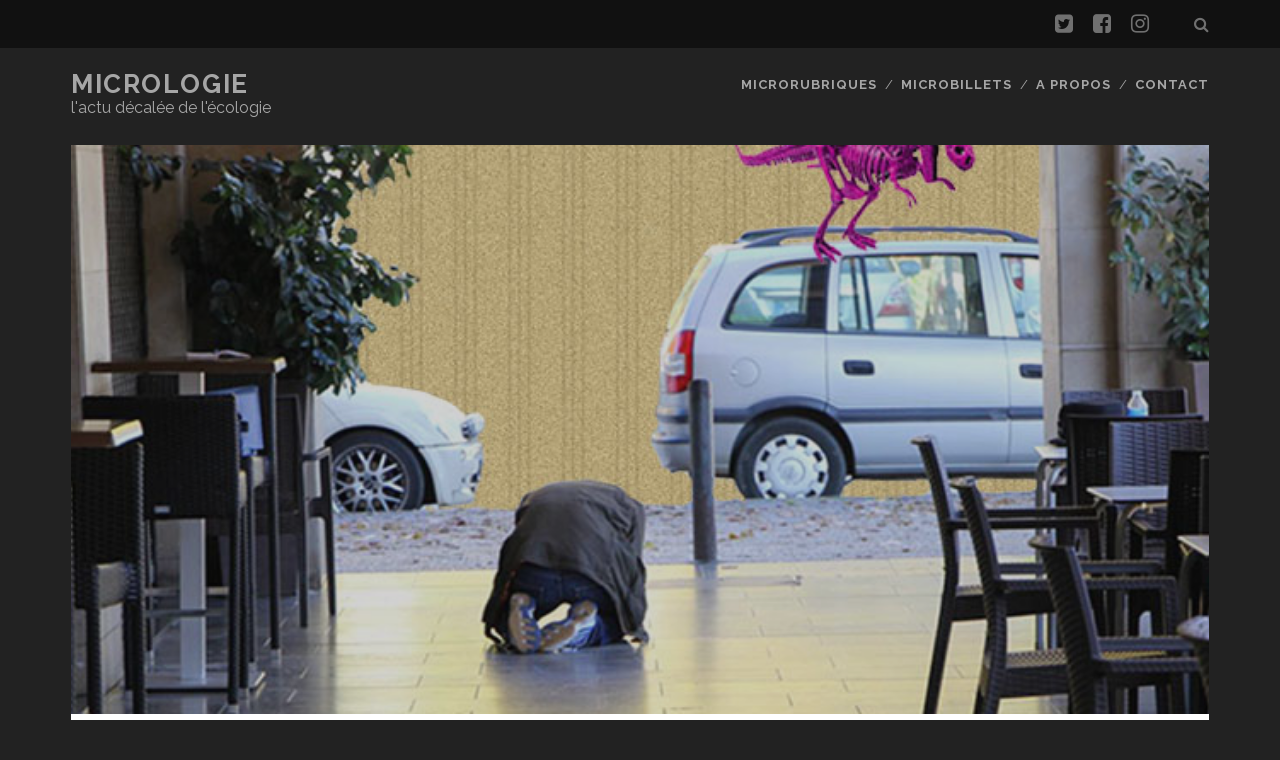

--- FILE ---
content_type: text/html; charset=UTF-8
request_url: https://micrologie.com/fossiles-des-villes/
body_size: 11039
content:
<!DOCTYPE html>
<!--[if IE 9 ]>
<html class="ie9" lang="fr-FR" prefix="og: http://ogp.me/ns#"> <![endif]-->
<!--[if (gt IE 9)|!(IE)]><!-->
<html lang="fr-FR" prefix="og: http://ogp.me/ns#"><!--<![endif]-->

<head>
	<title>Fossiles des villes - Micrologie</title>
<meta charset="UTF-8" />
<meta name="viewport" content="width=device-width, initial-scale=1" />
<meta name="template" content="Tracks 1.57" />
<meta name="generator" content="WordPress 4.7.31" />

<!-- This site is optimized with the Yoast SEO plugin v4.9 - https://yoast.com/wordpress/plugins/seo/ -->
<meta name="description" content="Les paléontologues opèrent au coin de la rue et font d’importantes découvertes. Dernière en date, un fossile de sirénien, grand mammifère marin,"/>
<link rel="canonical" href="https://micrologie.com/fossiles-des-villes/" />
<meta property="og:locale" content="fr_FR" />
<meta property="og:type" content="article" />
<meta property="og:title" content="Fossiles des villes - Micrologie" />
<meta property="og:description" content="Les paléontologues opèrent au coin de la rue et font d’importantes découvertes. Dernière en date, un fossile de sirénien, grand mammifère marin," />
<meta property="og:url" content="https://micrologie.com/fossiles-des-villes/" />
<meta property="og:site_name" content="Micrologie" />
<meta property="article:publisher" content="https://www.facebook.com/micrologie/" />
<meta property="article:author" content="https://www.facebook.com/Blog-Micrologie-1111816348868152/" />
<meta property="article:tag" content="Animaux marins" />
<meta property="article:tag" content="mammifères" />
<meta property="article:section" content="Evolution" />
<meta property="article:published_time" content="2016-10-31T11:01:07+01:00" />
<meta property="article:modified_time" content="2017-05-30T14:20:02+01:00" />
<meta property="og:updated_time" content="2017-05-30T14:20:02+01:00" />
<meta property="og:image" content="https://micrologie.com/wp-content/uploads/2016/10/fossile-micrologie.jpg" />
<meta property="og:image:width" content="668" />
<meta property="og:image:height" content="380" />
<meta name="twitter:card" content="summary" />
<meta name="twitter:description" content="Les paléontologues opèrent au coin de la rue et font d’importantes découvertes. Dernière en date, un fossile de sirénien, grand mammifère marin," />
<meta name="twitter:title" content="Fossiles des villes - Micrologie" />
<meta name="twitter:site" content="@BlogMicrologie" />
<meta name="twitter:image" content="https://micrologie.com/wp-content/uploads/2016/10/fossile-micrologie.jpg" />
<meta name="twitter:creator" content="@BlogMicrologie" />
<!-- / Yoast SEO plugin. -->

<link rel='dns-prefetch' href='//platform-api.sharethis.com' />
<link rel='dns-prefetch' href='//fonts.googleapis.com' />
<link rel='dns-prefetch' href='//s.w.org' />
<link rel="alternate" type="application/rss+xml" title="Micrologie &raquo; Flux" href="https://micrologie.com/feed/" />
<link rel="alternate" type="application/rss+xml" title="Micrologie &raquo; Flux des commentaires" href="https://micrologie.com/comments/feed/" />
<link rel="alternate" type="application/rss+xml" title="Micrologie &raquo; Fossiles des villes Flux des commentaires" href="https://micrologie.com/fossiles-des-villes/feed/" />
		<script type="text/javascript">
			window._wpemojiSettings = {"baseUrl":"https:\/\/s.w.org\/images\/core\/emoji\/2.2.1\/72x72\/","ext":".png","svgUrl":"https:\/\/s.w.org\/images\/core\/emoji\/2.2.1\/svg\/","svgExt":".svg","source":{"concatemoji":"https:\/\/micrologie.com\/wp-includes\/js\/wp-emoji-release.min.js?ver=4.7.31"}};
			!function(t,a,e){var r,n,i,o=a.createElement("canvas"),l=o.getContext&&o.getContext("2d");function c(t){var e=a.createElement("script");e.src=t,e.defer=e.type="text/javascript",a.getElementsByTagName("head")[0].appendChild(e)}for(i=Array("flag","emoji4"),e.supports={everything:!0,everythingExceptFlag:!0},n=0;n<i.length;n++)e.supports[i[n]]=function(t){var e,a=String.fromCharCode;if(!l||!l.fillText)return!1;switch(l.clearRect(0,0,o.width,o.height),l.textBaseline="top",l.font="600 32px Arial",t){case"flag":return(l.fillText(a(55356,56826,55356,56819),0,0),o.toDataURL().length<3e3)?!1:(l.clearRect(0,0,o.width,o.height),l.fillText(a(55356,57331,65039,8205,55356,57096),0,0),e=o.toDataURL(),l.clearRect(0,0,o.width,o.height),l.fillText(a(55356,57331,55356,57096),0,0),e!==o.toDataURL());case"emoji4":return l.fillText(a(55357,56425,55356,57341,8205,55357,56507),0,0),e=o.toDataURL(),l.clearRect(0,0,o.width,o.height),l.fillText(a(55357,56425,55356,57341,55357,56507),0,0),e!==o.toDataURL()}return!1}(i[n]),e.supports.everything=e.supports.everything&&e.supports[i[n]],"flag"!==i[n]&&(e.supports.everythingExceptFlag=e.supports.everythingExceptFlag&&e.supports[i[n]]);e.supports.everythingExceptFlag=e.supports.everythingExceptFlag&&!e.supports.flag,e.DOMReady=!1,e.readyCallback=function(){e.DOMReady=!0},e.supports.everything||(r=function(){e.readyCallback()},a.addEventListener?(a.addEventListener("DOMContentLoaded",r,!1),t.addEventListener("load",r,!1)):(t.attachEvent("onload",r),a.attachEvent("onreadystatechange",function(){"complete"===a.readyState&&e.readyCallback()})),(r=e.source||{}).concatemoji?c(r.concatemoji):r.wpemoji&&r.twemoji&&(c(r.twemoji),c(r.wpemoji)))}(window,document,window._wpemojiSettings);
		</script>
		<style type="text/css">
img.wp-smiley,
img.emoji {
	display: inline !important;
	border: none !important;
	box-shadow: none !important;
	height: 1em !important;
	width: 1em !important;
	margin: 0 .07em !important;
	vertical-align: -0.1em !important;
	background: none !important;
	padding: 0 !important;
}
</style>
<link rel='stylesheet' id='SFSIPLUSmainCss-css'  href='https://micrologie.com/wp-content/plugins/ultimate-social-media-plus/css/sfsi-style.css?ver=3.5.5' type='text/css' media='all' />
<link rel='stylesheet' id='contact-form-7-css'  href='https://micrologie.com/wp-content/plugins/contact-form-7/includes/css/styles.css?ver=4.8' type='text/css' media='all' />
<link rel='stylesheet' id='ct-tracks-google-fonts-css'  href='//fonts.googleapis.com/css?family=Raleway%3A400%2C700&#038;subset=latin%2Clatin-ext&#038;ver=4.7.31' type='text/css' media='all' />
<link rel='stylesheet' id='font-awesome-css'  href='https://micrologie.com/wp-content/themes/tracks/assets/font-awesome/css/font-awesome.min.css?ver=4.7.31' type='text/css' media='all' />
<link rel='stylesheet' id='ct-tracks-style-css'  href='https://micrologie.com/wp-content/themes/tracks/style.css?ver=4.7.31' type='text/css' media='all' />
<style id='ct-tracks-style-inline-css' type='text/css'>
/*
Vous pouvez ajouter du CSS personnalisé ici.

Cliquez sur l’icône d’aide ci-dessus pour en savoir plus.
*/

.excerpt-header:after { margin : 10px auto; }
.entry-header:after { margin : -10px auto; }




</style>
<link rel='stylesheet' id='recent-posts-widget-with-thumbnails-public-style-css'  href='https://micrologie.com/wp-content/plugins/recent-posts-widget-with-thumbnails/public.css?ver=7.1.1' type='text/css' media='all' />
<script type='text/javascript' src='https://micrologie.com/wp-includes/js/jquery/jquery.js?ver=1.12.4'></script>
<script type='text/javascript' src='https://micrologie.com/wp-includes/js/jquery/jquery-migrate.min.js?ver=1.4.1'></script>
<script type='text/javascript' src='//platform-api.sharethis.com/js/sharethis.js#product=ga&#038;property=58c6b09a70a42e00124d78f4'></script>
<link rel='https://api.w.org/' href='https://micrologie.com/wp-json/' />
<link rel="EditURI" type="application/rsd+xml" title="RSD" href="https://micrologie.com/xmlrpc.php?rsd" />
<link rel="wlwmanifest" type="application/wlwmanifest+xml" href="https://micrologie.com/wp-includes/wlwmanifest.xml" /> 
<link rel='shortlink' href='https://micrologie.com/?p=51' />
<link rel="alternate" type="application/json+oembed" href="https://micrologie.com/wp-json/oembed/1.0/embed?url=https%3A%2F%2Fmicrologie.com%2Ffossiles-des-villes%2F" />
<link rel="alternate" type="text/xml+oembed" href="https://micrologie.com/wp-json/oembed/1.0/embed?url=https%3A%2F%2Fmicrologie.com%2Ffossiles-des-villes%2F&#038;format=xml" />
	<script>
		window.addEventListener("sfsi_plus_functions_loaded", function() {
			var body = document.getElementsByTagName('body')[0];
			// console.log(body);
			body.classList.add("sfsi_plus_3.53");
		})
		// window.addEventListener('sfsi_plus_functions_loaded',function(e) {
		// 	jQuery("body").addClass("sfsi_plus_3.53")
		// });
		jQuery(document).ready(function(e) {
			jQuery("body").addClass("sfsi_plus_3.53")
		});

		function sfsi_plus_processfurther(ref) {
			var feed_id = '[base64]';
			var feedtype = 8;
			var email = jQuery(ref).find('input[name="email"]').val();
			var filter = /^([a-zA-Z0-9_\.\-])+\@(([a-zA-Z0-9\-])+\.)+([a-zA-Z0-9]{2,4})+$/;
			if ((email != "Enter your email") && (filter.test(email))) {
				if (feedtype == "8") {
					var url = "https://api.follow.it/subscription-form/" + feed_id + "/" + feedtype;
					window.open(url, "popupwindow", "scrollbars=yes,width=1080,height=760");
					return true;
				}
			} else {
				alert("Please enter email address");
				jQuery(ref).find('input[name="email"]').focus();
				return false;
			}
		}
	</script>
	<style>
		.sfsi_plus_subscribe_Popinner {
			width: 100% !important;
			height: auto !important;
			border: 1px solid #b5b5b5 !important;
			padding: 18px 0px !important;
			background-color: #ffffff !important;
		}

		.sfsi_plus_subscribe_Popinner form {
			margin: 0 20px !important;
		}

		.sfsi_plus_subscribe_Popinner h5 {
			font-family: Helvetica,Arial,sans-serif !important;

			font-weight: bold !important;
			color: #000000 !important;
			font-size: 16px !important;
			text-align: center !important;
			margin: 0 0 10px !important;
			padding: 0 !important;
		}

		.sfsi_plus_subscription_form_field {
			margin: 5px 0 !important;
			width: 100% !important;
			display: inline-flex;
			display: -webkit-inline-flex;
		}

		.sfsi_plus_subscription_form_field input {
			width: 100% !important;
			padding: 10px 0px !important;
		}

		.sfsi_plus_subscribe_Popinner input[type=email] {
			font-family: Helvetica,Arial,sans-serif !important;

			font-style: normal !important;
			color:  !important;
			font-size: 14px !important;
			text-align: center !important;
		}

		.sfsi_plus_subscribe_Popinner input[type=email]::-webkit-input-placeholder {
			font-family: Helvetica,Arial,sans-serif !important;

			font-style: normal !important;
			color:  !important;
			font-size: 14px !important;
			text-align: center !important;
		}

		.sfsi_plus_subscribe_Popinner input[type=email]:-moz-placeholder {
			/* Firefox 18- */
			font-family: Helvetica,Arial,sans-serif !important;

			font-style: normal !important;
			color:  !important;
			font-size: 14px !important;
			text-align: center !important;
		}

		.sfsi_plus_subscribe_Popinner input[type=email]::-moz-placeholder {
			/* Firefox 19+ */
			font-family: Helvetica,Arial,sans-serif !important;

			font-style: normal !important;
			color:  !important;
			font-size: 14px !important;
			text-align: center !important;
		}

		.sfsi_plus_subscribe_Popinner input[type=email]:-ms-input-placeholder {
			font-family: Helvetica,Arial,sans-serif !important;

			font-style: normal !important;
			color:  !important;
			font-size: 14px !important;
			text-align: center !important;
		}

		.sfsi_plus_subscribe_Popinner input[type=submit] {
			font-family: Helvetica,Arial,sans-serif !important;

			font-weight: bold !important;
			color: #000000 !important;
			font-size: 16px !important;
			text-align: center !important;
			background-color: #dedede !important;
		}
	</style>
	<meta name="follow.[base64]" content="CL8DSkBvNur1GKUbatkS"/>		<style type="text/css">.recentcomments a{display:inline !important;padding:0 !important;margin:0 !important;}</style>
		<script>
(function() {
	(function (i, s, o, g, r, a, m) {
		i['GoogleAnalyticsObject'] = r;
		i[r] = i[r] || function () {
				(i[r].q = i[r].q || []).push(arguments)
			}, i[r].l = 1 * new Date();
		a = s.createElement(o),
			m = s.getElementsByTagName(o)[0];
		a.async = 1;
		a.src = g;
		m.parentNode.insertBefore(a, m)
	})(window, document, 'script', 'https://google-analytics.com/analytics.js', 'ga');

	ga('create', 'UA-90448311-1', 'auto');
			ga('send', 'pageview');
	})();
</script>
<link rel="icon" href="https://micrologie.com/wp-content/uploads/2016/10/cropped-chouette1-copy3-32x32.png" sizes="32x32" />
<link rel="icon" href="https://micrologie.com/wp-content/uploads/2016/10/cropped-chouette1-copy3-192x192.png" sizes="192x192" />
<link rel="apple-touch-icon-precomposed" href="https://micrologie.com/wp-content/uploads/2016/10/cropped-chouette1-copy3-180x180.png" />
<meta name="msapplication-TileImage" content="https://micrologie.com/wp-content/uploads/2016/10/cropped-chouette1-copy3-270x270.png" />
		<style type="text/css" id="wp-custom-css">
			/*
Vous pouvez ajouter du CSS personnalisé ici.

Cliquez sur l’icône d’aide ci-dessus pour en savoir plus.
*/

.excerpt-header:after { margin : 10px auto; }
.entry-header:after { margin : -10px auto; }



		</style>
	</head>

<body id="tracks" class="post-template-default single single-post postid-51 single-format-standard ct-body sfsi_plus_actvite_theme_thin singular singular-post singular-post-51 not-front standard">
		<div id="overflow-container" class="overflow-container">
		<a class="skip-content" href="#main">Aller au contenu</a>
		<header id="site-header" class="site-header" role="banner">
			<div class='top-navigation'><div class='container'><div class='search-form-container'>
	<button id="search-icon" class="search-icon">
		<i class="fa fa-search"></i>
	</button>
	<form role="search" method="get" class="search-form" action="https://micrologie.com/">
		<label class="screen-reader-text">Recherche pour :</label>
		<input type="search" class="search-field" placeholder="Recherche&#8230;" value=""
		       name="s" title="Recherche pour :"/>
		<input type="submit" class="search-submit" value='Allons-y !'/>
	</form>
</div><ul class="social-media-icons">				<li>
					<a class="twitter" target="_blank"
					   href="https://twitter.com/Micrologie">
						<i class="fa fa-twitter-square" title="twitter"></i>
						<span class="screen-reader-text">twitter</span>
					</a>
				</li>
								<li>
					<a class="facebook" target="_blank"
					   href="https://www.facebook.com/micrologie/">
						<i class="fa fa-facebook-square" title="facebook"></i>
						<span class="screen-reader-text">facebook</span>
					</a>
				</li>
								<li>
					<a class="instagram" target="_blank"
					   href="https://www.instagram.com/micrologie/?hl=fr">
						<i class="fa fa-instagram" title="instagram"></i>
						<span class="screen-reader-text">instagram</span>
					</a>
				</li>
				</ul></div></div>			<div class="container">
				<div id="title-info" class="title-info">
					<div id='site-title' class='site-title'><a href='https://micrologie.com'>Micrologie</a></div>				</div>
				<button id="toggle-navigation" class="toggle-navigation">
	<i class="fa fa-bars"></i>
</button>

<div id="menu-primary-tracks" class="menu-primary-tracks"></div>
<div id="menu-primary" class="menu-container menu-primary" role="navigation">

			<p class="site-description">
			l&#039;actu décalée de l&#039;écologie		</p>
	<div class="menu"><ul id="menu-primary-items" class="menu-primary-items"><li id="menu-item-1408" class="menu-item menu-item-type-post_type menu-item-object-page menu-item-1408"><a href="https://micrologie.com/rubriques/">Microrubriques</a></li>
<li id="menu-item-1886" class="menu-item menu-item-type-post_type menu-item-object-page menu-item-1886"><a href="https://micrologie.com/abonnement/">Microbillets</a></li>
<li id="menu-item-1405" class="menu-item menu-item-type-post_type menu-item-object-page menu-item-home menu-item-1405"><a href="https://micrologie.com/micrologie-a-propos/">A propos</a></li>
<li id="menu-item-1406" class="menu-item menu-item-type-post_type menu-item-object-page menu-item-1406"><a href="https://micrologie.com/contact/">Contact</a></li>
</ul></div></div>			</div>
		</header>
		<div id="main" class="main" role="main">
			

	<div id="loop-container" class="loop-container">
		<div class="post-51 post type-post status-publish format-standard has-post-thumbnail hentry category-evolution tag-animaux-marins tag-mammiferes entry full-without-featured odd excerpt-1">
	<div class='featured-image' style='background-image: url(https://micrologie.com/wp-content/uploads/2016/10/fossile-micrologie.jpg)'></div>	<div class="entry-meta">
			<span class="date">31 octobre 2016</span>	<span> / </span>	<span class="category">
	<a href='https://micrologie.com/rubrique/evolution/'>Evolution</a>	</span>	</div>
	<div class='entry-header'>
		<h1 class='entry-title'>Fossiles des villes</h1>
	</div>
	<div class="entry-container">
		<div class="entry-content">
			<article>
				<p>Un paléontologue à quatre pattes en pleine ville. Non, ce monsieur n’a pas perdu ses clés, il bosse ! Les chasseurs de dinosaures ne sont pas tous des aventuriers bravant le danger dans des contrées lointaines. Ils opèrent au coin de la rue. Et là, alors que nous autres ignorants piétinons, ils font d’importantes découvertes. Dernière en date, un fossile de sirénien, grand mammifère marin, dans les pavés de Gérone (Catalogne). Présentée lors du dernier congrès de la Society of Vertebrate Paleontology à Salt Lake City, cette trouvaille enthousiasme les chercheurs. Remontant à 40 millions d’années, elle pourrait éclairer l’histoire des océans européens et apporter de nouveaux éléments sur l’évolution de ces mystérieux animaux, ancêtres du lamantin et du dugong.</p>
<p>Les pavés, murs, escaliers, station de métro et autres montants de fenêtre en pierres naturelles sont de formidables terrains de jeux pour les paléontologues. De New York à Lisbonne, en passant par Londres ou Amsterdam, scientifiques et passionnés organisent même des « city tour » à la recherche des traces du passé. En 2012, un géologue espagnol a crée un blog collaboratif. Si, en allant prendre le bus, vous marchez sur un dugong préhistorique, contactez Rubén : <a href="http://www.paleourbana.com/" target="_blank">www.paleourbana.com</a></p>
<hr />
<p><em>[E.Le]</em></p>
<p><em>Illustration: Fossile des villes, Collage Micrologie, 2016. Photo modifiée: Scientist Oliver Hampe examines fossil remains of Prototherium in paving stones in Girona, Spain. Image by Manja Voss and Oliver Hampe. Credit: Society of Vertebrate Paleontology</em></p>
<div class="sfsi_plus_widget"><div id="sfsi_plus_wDiv"></div><div class="sfsiplus_norm_row sfsi_plus_wDiv"  style="width:225px;position:absolute;;text-align:left"><div style='width:40px; height:auto;margin-left:5px;margin-bottom:5px;' class='sfsi_plus_wicons shuffeldiv '><div class='sfsiplus_inerCnt'><a class=' sficn' data-effect='' target='_blank'  href='https://www.facebook.com/micrologie/'  style='width:40px; height:40px;opacity:1;' ><img alt='Facebook' title='Facebook' src='https://micrologie.com/wp-content/plugins/ultimate-social-media-plus/images/icons_theme/thin/thin_fb.png' width='40' height='40' style='' class='sfcm sfsi_wicon sfsiplusid_round_icon_facebook' data-effect=''  /></a><div class="sfsi_plus_tool_tip_2 sfsi_plus_fb_tool_bdr sfsi_plus_Tlleft sfsiplusid_facebook" style="display:block;width:62px;opacity:0;z-index:-1;"><span class="bot_arow bot_fb_arow"></span><div class="sfsi_plus_inside"><div  class='icon1'><a href='https://www.facebook.com/micrologie/' target='_blank'><img class='sfsi_plus_wicon' alt='Facebook' title='Facebook' src='https://micrologie.com/wp-content/plugins/ultimate-social-media-plus/images/visit_icons/Visit_us_fb/icon_Visit_us_en_US.png'  /></a></div><div  class='icon2'><div class="fb-like" data-href="https://micrologie.com/fossiles-des-villes" data-width="180" data-show-faces="false" data-layout="button" data-action="like"></div></div><div  class='icon3'><a target='_blank' href='https://www.facebook.com/sharer/sharer.php?u=https%3A%2F%2Fmicrologie.com%2Ffossiles-des-villes' style='display:inline-block;'> <img class='sfsi_wicon'  data-pin-nopin='true' width='auto' height='auto' alt='fb-share-icon' title='Facebook Share' src='https://micrologie.com/wp-content/plugins/ultimate-social-media-plus/images/share_icons/fb_icons/en_US.svg''  /></a></div></div></div></div></div><div style='width:40px; height:auto;margin-left:5px;margin-bottom:5px;' class='sfsi_plus_wicons shuffeldiv '><div class='sfsiplus_inerCnt'><a class=' sficn' data-effect='' target='_blank'  href='https://twitter.com/BlogMicrologie'  style='width:40px; height:40px;opacity:1;' ><img alt='Twitter' title='Twitter' src='https://micrologie.com/wp-content/plugins/ultimate-social-media-plus/images/icons_theme/thin/thin_twitter.png' width='40' height='40' style='' class='sfcm sfsi_wicon sfsiplusid_round_icon_twitter' data-effect=''  /></a><div class="sfsi_plus_tool_tip_2 sfsi_plus_twt_tool_bdr sfsi_plus_Tlleft sfsiplusid_twitter" style="display:block;width:59px;opacity:0;z-index:-1;"><span class="bot_arow bot_twt_arow"></span><div class="sfsi_plus_inside"><div  class='icon1'><a target='_blank' href='https://twitter.com/intent/user?screen_name=@BlogMicrologie'><img nopin='nopin' width='auto' src='https://micrologie.com/wp-content/plugins/ultimate-social-media-plus/images/share_icons/Twitter_Follow/en_US_Follow.svg' class='sfsi_premium_wicon' alt='Follow Me' title='Follow Me' style='opacity: 1;''></a></div><div  class='icon2'><div class='sf_twiter' style='display: inline-block;vertical-align: middle;width: auto;'>
						<a target='_blank' href='https://twitter.com/intent/tweet?text=Hey%2C+check+out+this+cool+site+I+found%3A+www.yourname.com+%23Topic+via%40my_twitter_name https://micrologie.com/fossiles-des-villes'style='display:inline-block' >
							<img nopin=nopin width='auto' class='sfsi_plus_wicon' src='https://micrologie.com/wp-content/plugins/ultimate-social-media-plus/images/share_icons/Twitter_Tweet/en_US_Tweet.svg' alt='Tweet' title='Tweet' >
						</a>
					</div></div></div></div></div></div><div style='width:40px; height:auto;margin-left:5px;margin-bottom:5px;' class='sfsi_plus_wicons shuffeldiv '><div class='sfsiplus_inerCnt'><a class=' sficn' data-effect='' target='_blank'  href='https://www.instagram.com/micrologie/'  style='width:40px; height:40px;opacity:1;' ><img alt='INSTAGRAM' title='INSTAGRAM' src='https://micrologie.com/wp-content/plugins/ultimate-social-media-plus/images/icons_theme/thin/thin_instagram.png' width='40' height='40' style='' class='sfcm sfsi_wicon sfsiplusid_round_icon_instagram' data-effect=''  /></a></div></div></div ><div id="sfsi_holder" class="sfsi_plus_holders" style="position: relative; float: left;width:100%;z-index:-1;"></div ><script></script><div style="clear: both;"></div></div>
							</article>
		</div>
			<div class="sidebar sidebar-after-post-content" id="sidebar-after-post-content">
		<section id="text-13" class="widget widget_text"><h2 class="widget-title">Microbillets du vendredi</h2>			<div class="textwidget">Pour recevoir les dernières nouvelles dans votre boîte, indiquez votre adresse et clic !
<!-- Begin MailChimp Signup Form -->
<link href="//cdn-images.mailchimp.com/embedcode/classic-10_7.css" rel="stylesheet" type="text/css">
<style type="text/css">
	#mc_embed_signup{background:#fff; clear:left; font:14px Helvetica,Arial,sans-serif; }
	/* Add your own MailChimp form style overrides in your site stylesheet or in this style block.
	   We recommend moving this block and the preceding CSS link to the HEAD of your HTML file. */
</style>
<div id="mc_embed_signup">
<form action="//micrologie.us14.list-manage.com/subscribe/post?u=1c288a336df769c78d079bdb3&amp;id=54a8a43777" method="post" id="mc-embedded-subscribe-form" name="mc-embedded-subscribe-form" class="validate" target="_blank" novalidate>
    <div id="mc_embed_signup_scroll">
	
<div class="indicates-required"><span class="asterisk">*</span> champ obligatoire</div>
<div class="mc-field-group">
	<label for="mce-EMAIL">Adresse email  <span class="asterisk">*</span>
</label>
	<input type="email" value="" name="EMAIL" class="required email" id="mce-EMAIL">
</div>
	<div id="mce-responses" class="clear">
		<div class="response" id="mce-error-response" style="display:none"></div>
		<div class="response" id="mce-success-response" style="display:none"></div>
	</div>    <!-- real people should not fill this in and expect good things - do not remove this or risk form bot signups-->
    <div style="position: absolute; left: -5000px;" aria-hidden="true"><input type="text" name="b_1c288a336df769c78d079bdb3_54a8a43777" tabindex="-1" value=""></div>
    <div class="clear"><input type="submit" value="Envoyer" name="subscribe" id="mc-embedded-subscribe" class="button"></div>
    </div>
</form>
</div>
<script type='text/javascript' src='//s3.amazonaws.com/downloads.mailchimp.com/js/mc-validate.js'></script><script type='text/javascript'>(function($) {window.fnames = new Array(); window.ftypes = new Array();fnames[0]='EMAIL';ftypes[0]='email';fnames[1]='FNAME';ftypes[1]='text';fnames[2]='LNAME';ftypes[2]='text';}(jQuery));var $mcj = jQuery.noConflict(true);</script>
<!--End mc_embed_signup--></div>
		</section><section id="recent-posts-widget-with-thumbnails-2" class="widget recent-posts-widget-with-thumbnails">
<div id="rpwwt-recent-posts-widget-with-thumbnails-2" class="rpwwt-widget">
<h2 class="widget-title">à lire sur micrologie</h2>
	<ul>
		<li><a href="https://micrologie.com/pieuvres-sous-ecstasy/" target="_blank"><img width="150" height="75" src="https://micrologie.com/wp-content/uploads/2018/10/pieuvre-ecstasy-micrologie-2018.jpg" class="attachment-300x75 size-300x75 wp-post-image" alt="pieuvre sous ecstasy, micrologie 2018" srcset="https://micrologie.com/wp-content/uploads/2018/10/pieuvre-ecstasy-micrologie-2018.jpg 1600w, https://micrologie.com/wp-content/uploads/2018/10/pieuvre-ecstasy-micrologie-2018-300x150.jpg 300w, https://micrologie.com/wp-content/uploads/2018/10/pieuvre-ecstasy-micrologie-2018-768x384.jpg 768w, https://micrologie.com/wp-content/uploads/2018/10/pieuvre-ecstasy-micrologie-2018-1024x512.jpg 1024w" sizes="(max-width: 150px) 100vw, 150px" /><span class="rpwwt-post-title">Rave party chez les pieuvres</span></a><div class="rpwwt-post-excerpt">Qu’est-ce qui se passe quand on donne de <a href="https://micrologie.com/pieuvres-sous-ecstasy/" target="_blank" class="rpwwt-post-excerpt-more"> […]</a></div></li>
		<li><a href="https://micrologie.com/assiette-enfant/" target="_blank"><img width="150" height="75" src="https://micrologie.com/wp-content/uploads/2018/09/pigeon-petit-pois-micrologie-2018.jpg" class="attachment-300x75 size-300x75 wp-post-image" alt="" srcset="https://micrologie.com/wp-content/uploads/2018/09/pigeon-petit-pois-micrologie-2018.jpg 1600w, https://micrologie.com/wp-content/uploads/2018/09/pigeon-petit-pois-micrologie-2018-300x150.jpg 300w, https://micrologie.com/wp-content/uploads/2018/09/pigeon-petit-pois-micrologie-2018-768x384.jpg 768w, https://micrologie.com/wp-content/uploads/2018/09/pigeon-petit-pois-micrologie-2018-1024x512.jpg 1024w" sizes="(max-width: 150px) 100vw, 150px" /><span class="rpwwt-post-title">L’art de l’assiette</span></a><div class="rpwwt-post-excerpt">Comment faire manger des légumes à vos enfants ? <a href="https://micrologie.com/assiette-enfant/" target="_blank" class="rpwwt-post-excerpt-more"> […]</a></div></li>
		<li><a href="https://micrologie.com/corbeau-crotte/" target="_blank"><img width="150" height="75" src="https://micrologie.com/wp-content/uploads/2018/09/corbeaux-crottes-micrologie-2018.jpg" class="attachment-300x75 size-300x75 wp-post-image" alt="" srcset="https://micrologie.com/wp-content/uploads/2018/09/corbeaux-crottes-micrologie-2018.jpg 1600w, https://micrologie.com/wp-content/uploads/2018/09/corbeaux-crottes-micrologie-2018-300x150.jpg 300w, https://micrologie.com/wp-content/uploads/2018/09/corbeaux-crottes-micrologie-2018-768x384.jpg 768w, https://micrologie.com/wp-content/uploads/2018/09/corbeaux-crottes-micrologie-2018-1024x512.jpg 1024w" sizes="(max-width: 150px) 100vw, 150px" /><span class="rpwwt-post-title">Corbeau-crotte</span></a><div class="rpwwt-post-excerpt">De l’utilisation des animaux pour ramasser nos <a href="https://micrologie.com/corbeau-crotte/" target="_blank" class="rpwwt-post-excerpt-more"> […]</a></div></li>
	</ul>
</div><!-- .rpwwt-widget -->
</section>	</div>
		<div class='entry-meta-bottom'>
			<nav class="further-reading">
	<p class="prev">
		<span>Article précédent</span>
		<a href="https://micrologie.com/linformation-peut-elle-sauver-la-biodiversite/">L’information peut-elle sauver la biodiversité ?</a>
	</p>
	<p class="next">
		<span>Article suivant</span>
		<a href="https://micrologie.com/microplastique/">Comment j’ai tué un poisson en me brossant les dents</a>
	</p>
</nav>			<div class="entry-categories"><p><span>Catégories</span><a href="https://micrologie.com/rubrique/evolution/" title="View all posts in Evolution">Evolution</a></p></div>			<div class="entry-tags"><p><span>Étiquettes</span><a href="https://micrologie.com/tag/animaux-marins/" title="Afficher tous les articles avec l’étiquette Animaux marins">Animaux marins</a> <a href="https://micrologie.com/tag/mammiferes/" title="Afficher tous les articles avec l’étiquette mammifères">mammifères</a></p></div>		</div>
			</div>
</div>	<section id="comments" class="comments">
		<div class="comments-number">
			<h2>
				Soyez le premier à commenter			</h2>
		</div>
		<ol class="comment-list">
					</ol>
					<div id="respond" class="comment-respond">
		<h3 id="reply-title" class="comment-reply-title">Laisser un commentaire <small><a rel="nofollow" id="cancel-comment-reply-link" href="/fossiles-des-villes/#respond" style="display:none;">Annuler la réponse.</a></small></h3>			<form action="https://micrologie.com/wp-comments-post.php" method="post" id="commentform" class="comment-form" novalidate>
				<p class="comment-notes"><span id="email-notes">Votre adresse de messagerie ne sera pas publiée.</span> Les champs obligatoires sont indiqués avec <span class="required">*</span></p><p class="comment-form-comment">
            <label for="comment" class="screen-reader-text">Votre commentaire</label>
            <textarea required placeholder="Saisissez votre commentaire&#8230;" id="comment" name="comment" cols="45" rows="8" aria-required="true"></textarea>
        </p><p class="comment-form-author">
            <label for="author" class="screen-reader-text">Votre nom</label>
            <input placeholder="Votre nom*" id="author" name="author" type="text" value="" size="30" aria-required='true' />
    	</p>
<p class="comment-form-email">
            <label for="email" class="screen-reader-text">Votre adresse e-mail</label>
            <input placeholder="Votre adresse e-mail*" id="email" name="email" type="email" value="" size="30" aria-required='true' />
    	</p>
<p class="comment-form-url">
            <label for="url" class="screen-reader-text">L’adresse URL de votre site</label>
            <input placeholder="Votre URL" id="url" name="url" type="url" value="" size="30" />
            </p>
<div class="gglcptch gglcptch_v2"><div id="gglcptch_recaptcha_611670645" class="gglcptch_recaptcha"></div>
				<noscript>
					<div style="width: 302px;">
						<div style="width: 302px; height: 422px; position: relative;">
							<div style="width: 302px; height: 422px; position: absolute;">
								<iframe src="https://www.google.com/recaptcha/api/fallback?k=6LdkfSUUAAAAAFGzJN74cbr8zxLdtmatZ5wqaoKK" frameborder="0" scrolling="no" style="width: 302px; height:422px; border-style: none;"></iframe>
							</div>
						</div>
						<div style="border-style: none; bottom: 12px; left: 25px; margin: 0px; padding: 0px; right: 25px; background: #f9f9f9; border: 1px solid #c1c1c1; border-radius: 3px; height: 60px; width: 300px;">
							<textarea id="g-recaptcha-response" name="g-recaptcha-response" class="g-recaptcha-response" style="width: 250px !important; height: 40px !important; border: 1px solid #c1c1c1 !important; margin: 10px 25px !important; padding: 0px !important; resize: none !important;"></textarea>
						</div>
					</div>
				</noscript></div><p class="form-submit"><input name="submit" type="submit" id="submit" class="submit" value="Laisser un commentaire" /> <input type='hidden' name='comment_post_ID' value='51' id='comment_post_ID' />
<input type='hidden' name='comment_parent' id='comment_parent' value='0' />
</p><p style="display: none;"><input type="hidden" id="ak_js" name="ak_js" value="53"/></p>			</form>
			</div><!-- #respond -->
		</section>
		</div>

</div> <!-- .main -->

<footer id="site-footer" class="site-footer" role="contentinfo">
	<h1>
		<a href="https://micrologie.com">Micrologie</a>
	</h1>
			<p class="site-description">
			l&#039;actu décalée de l&#039;écologie		</p>
		<div id="menu-footer" class="menu-container menu-footer" role="navigation">
		<div class="menu"><ul id="menu-footer-items" class="menu-footer-items"><li class="menu-item menu-item-type-post_type menu-item-object-page menu-item-1408"><a href="https://micrologie.com/rubriques/">Microrubriques</a></li>
<li class="menu-item menu-item-type-post_type menu-item-object-page menu-item-1886"><a href="https://micrologie.com/abonnement/">Microbillets</a></li>
<li class="menu-item menu-item-type-post_type menu-item-object-page menu-item-home menu-item-1405"><a href="https://micrologie.com/micrologie-a-propos/">A propos</a></li>
<li class="menu-item menu-item-type-post_type menu-item-object-page menu-item-1406"><a href="https://micrologie.com/contact/">Contact</a></li>
</ul></div>	</div>
<ul class="social-media-icons">				<li>
					<a class="twitter" target="_blank"
					   href="https://twitter.com/Micrologie">
						<i class="fa fa-twitter-square" title="twitter"></i>
						<span class="screen-reader-text">twitter</span>
					</a>
				</li>
								<li>
					<a class="facebook" target="_blank"
					   href="https://www.facebook.com/micrologie/">
						<i class="fa fa-facebook-square" title="facebook"></i>
						<span class="screen-reader-text">facebook</span>
					</a>
				</li>
								<li>
					<a class="instagram" target="_blank"
					   href="https://www.instagram.com/micrologie/?hl=fr">
						<i class="fa fa-instagram" title="instagram"></i>
						<span class="screen-reader-text">instagram</span>
					</a>
				</li>
				</ul>	<div class="sidebar sidebar-footer active-1" id="sidebar-footer">
		<section id="text-41" class="widget widget_text">			<div class="textwidget"><a href="http://www.sciencepresse.qc.ca" target="_blank"> <img style="border: 0 none; " src="http://micrologie.com/wp-content/uploads/2017/06/Agence-Science-Presse.png" alt="" width="250" height="200"/></a> <a href="https://www.echosciences-sud.fr
" target="_blank"> <img style="border: 0 none; " src="http://micrologie.com/wp-content/uploads/2017/06/echoscience-copy.png" alt="" width="300" height="500" /></a><a href=" http://www.cafe-sciences.org" target="_blank"> <img style="border: 0 none; " src="http://www.cafe-sciences.org/membre.png" alt="" width="100" height="100" /></a>
</div>
		</section>	</div>
	<div class="design-credit">
		<p>
			Blog d'actualité sur l'écologie, Micrologie s'intéresse à des affaires insolites. Détails, vétilles, broutilles ? va savoir...		</p>
	</div>
</footer>

	<button id="return-top" class="return-top">
		<i class="fa fa-arrow-up"></i>
	</button>

</div><!-- .overflow-container -->

		<!--facebook like and share js -->
		<div id="fb-root"></div>

		<script>
			(function(d, s, id) {
				var js, fjs = d.getElementsByTagName(s)[0];
				if (d.getElementById(id)) return;
				js = d.createElement(s);
				js.id = id;
				js.src = "//connect.facebook.net/en_US/sdk.js#xfbml=1&version=v2.5";
				fjs.parentNode.insertBefore(js, fjs);
			}(document, 'script', 'facebook-jssdk'));
		</script>
	<script>
	window.addEventListener('sfsi_plus_functions_loaded', function() {
		if (typeof sfsi_plus_responsive_toggle == 'function') {
			sfsi_plus_responsive_toggle(0);
			// console.log('sfsi_plus_responsive_toggle');
		}
	})
</script>

<link rel='stylesheet' id='gglcptch-css'  href='https://micrologie.com/wp-content/plugins/google-captcha/css/gglcptch.css?ver=1.59' type='text/css' media='all' />
<link rel='stylesheet' id='slickquiz_css-css'  href='https://micrologie.com/wp-content/plugins/slickquiz/slickquiz/css/slickQuiz.css?ver=4.7.31' type='text/css' media='all' />
<link rel='stylesheet' id='slickquiz_front_css-css'  href='https://micrologie.com/wp-content/plugins/slickquiz/css/front.css?ver=4.7.31' type='text/css' media='all' />
<script type='text/javascript' src='https://micrologie.com/wp-includes/js/jquery/ui/core.min.js?ver=1.11.4'></script>
<script type='text/javascript' src='https://micrologie.com/wp-content/plugins/ultimate-social-media-plus/js/shuffle/modernizr.custom.min.js?ver=4.7.31'></script>
<script type='text/javascript'>
/* <![CDATA[ */
var sfsi_plus_ajax_object = {"ajax_url":"https:\/\/micrologie.com\/wp-admin\/admin-ajax.php","plugin_url":"https:\/\/micrologie.com\/wp-content\/plugins\/ultimate-social-media-plus\/","rest_url":"https:\/\/micrologie.com\/wp-json\/"};
var sfsi_plus_links = {"admin_url":"https:\/\/micrologie.com\/wp-admin\/","plugin_dir_url":"https:\/\/micrologie.com\/wp-content\/plugins\/ultimate-social-media-plus\/","rest_url":"https:\/\/micrologie.com\/wp-json\/","pretty_perma":"yes"};
/* ]]> */
</script>
<script type='text/javascript' src='https://micrologie.com/wp-content/plugins/ultimate-social-media-plus/js/custom.js?ver=3.5.5'></script>
<script type='text/javascript'>
/* <![CDATA[ */
var wpcf7 = {"apiSettings":{"root":"https:\/\/micrologie.com\/wp-json\/","namespace":"contact-form-7\/v1"},"recaptcha":{"messages":{"empty":"Merci de confirmer que vous n\u2019\u00eates pas un robot."}}};
/* ]]> */
</script>
<script type='text/javascript' src='https://micrologie.com/wp-content/plugins/contact-form-7/includes/js/scripts.js?ver=4.8'></script>
<script type='text/javascript' src='https://micrologie.com/wp-content/themes/tracks/js/build/production.min.js?ver=4.7.31'></script>
<script type='text/javascript' src='https://micrologie.com/wp-includes/js/comment-reply.min.js?ver=4.7.31'></script>
<script type='text/javascript' src='https://micrologie.com/wp-includes/js/wp-embed.min.js?ver=4.7.31'></script>
<script type='text/javascript' src='https://micrologie.com/wp-content/plugins/slickquiz/slickquiz/js/slickQuiz.js?ver=4.7.31'></script>
<script type='text/javascript' data-cfasync="false" async="async" defer="defer" src='https://www.google.com/recaptcha/api.js?render=explicit&#038;ver=1.59'></script>
<script type='text/javascript'>
/* <![CDATA[ */
var gglcptch = {"options":{"version":"v2","sitekey":"6LdkfSUUAAAAAFGzJN74cbr8zxLdtmatZ5wqaoKK","error":"<strong>Warning<\/strong>:&nbsp;More than one reCAPTCHA has been found in the current form. Please remove all unnecessary reCAPTCHA fields to make it work properly.","disable":0,"theme":"light"},"vars":{"visibility":false}};
/* ]]> */
</script>
<script type='text/javascript' src='https://micrologie.com/wp-content/plugins/google-captcha/js/script.js?ver=1.59'></script>
</body>
</html>

--- FILE ---
content_type: text/html; charset=utf-8
request_url: https://www.google.com/recaptcha/api2/anchor?ar=1&k=6LdkfSUUAAAAAFGzJN74cbr8zxLdtmatZ5wqaoKK&co=aHR0cHM6Ly9taWNyb2xvZ2llLmNvbTo0NDM.&hl=en&v=N67nZn4AqZkNcbeMu4prBgzg&theme=light&size=normal&anchor-ms=20000&execute-ms=30000&cb=bq9idplwcv0w
body_size: 49446
content:
<!DOCTYPE HTML><html dir="ltr" lang="en"><head><meta http-equiv="Content-Type" content="text/html; charset=UTF-8">
<meta http-equiv="X-UA-Compatible" content="IE=edge">
<title>reCAPTCHA</title>
<style type="text/css">
/* cyrillic-ext */
@font-face {
  font-family: 'Roboto';
  font-style: normal;
  font-weight: 400;
  font-stretch: 100%;
  src: url(//fonts.gstatic.com/s/roboto/v48/KFO7CnqEu92Fr1ME7kSn66aGLdTylUAMa3GUBHMdazTgWw.woff2) format('woff2');
  unicode-range: U+0460-052F, U+1C80-1C8A, U+20B4, U+2DE0-2DFF, U+A640-A69F, U+FE2E-FE2F;
}
/* cyrillic */
@font-face {
  font-family: 'Roboto';
  font-style: normal;
  font-weight: 400;
  font-stretch: 100%;
  src: url(//fonts.gstatic.com/s/roboto/v48/KFO7CnqEu92Fr1ME7kSn66aGLdTylUAMa3iUBHMdazTgWw.woff2) format('woff2');
  unicode-range: U+0301, U+0400-045F, U+0490-0491, U+04B0-04B1, U+2116;
}
/* greek-ext */
@font-face {
  font-family: 'Roboto';
  font-style: normal;
  font-weight: 400;
  font-stretch: 100%;
  src: url(//fonts.gstatic.com/s/roboto/v48/KFO7CnqEu92Fr1ME7kSn66aGLdTylUAMa3CUBHMdazTgWw.woff2) format('woff2');
  unicode-range: U+1F00-1FFF;
}
/* greek */
@font-face {
  font-family: 'Roboto';
  font-style: normal;
  font-weight: 400;
  font-stretch: 100%;
  src: url(//fonts.gstatic.com/s/roboto/v48/KFO7CnqEu92Fr1ME7kSn66aGLdTylUAMa3-UBHMdazTgWw.woff2) format('woff2');
  unicode-range: U+0370-0377, U+037A-037F, U+0384-038A, U+038C, U+038E-03A1, U+03A3-03FF;
}
/* math */
@font-face {
  font-family: 'Roboto';
  font-style: normal;
  font-weight: 400;
  font-stretch: 100%;
  src: url(//fonts.gstatic.com/s/roboto/v48/KFO7CnqEu92Fr1ME7kSn66aGLdTylUAMawCUBHMdazTgWw.woff2) format('woff2');
  unicode-range: U+0302-0303, U+0305, U+0307-0308, U+0310, U+0312, U+0315, U+031A, U+0326-0327, U+032C, U+032F-0330, U+0332-0333, U+0338, U+033A, U+0346, U+034D, U+0391-03A1, U+03A3-03A9, U+03B1-03C9, U+03D1, U+03D5-03D6, U+03F0-03F1, U+03F4-03F5, U+2016-2017, U+2034-2038, U+203C, U+2040, U+2043, U+2047, U+2050, U+2057, U+205F, U+2070-2071, U+2074-208E, U+2090-209C, U+20D0-20DC, U+20E1, U+20E5-20EF, U+2100-2112, U+2114-2115, U+2117-2121, U+2123-214F, U+2190, U+2192, U+2194-21AE, U+21B0-21E5, U+21F1-21F2, U+21F4-2211, U+2213-2214, U+2216-22FF, U+2308-230B, U+2310, U+2319, U+231C-2321, U+2336-237A, U+237C, U+2395, U+239B-23B7, U+23D0, U+23DC-23E1, U+2474-2475, U+25AF, U+25B3, U+25B7, U+25BD, U+25C1, U+25CA, U+25CC, U+25FB, U+266D-266F, U+27C0-27FF, U+2900-2AFF, U+2B0E-2B11, U+2B30-2B4C, U+2BFE, U+3030, U+FF5B, U+FF5D, U+1D400-1D7FF, U+1EE00-1EEFF;
}
/* symbols */
@font-face {
  font-family: 'Roboto';
  font-style: normal;
  font-weight: 400;
  font-stretch: 100%;
  src: url(//fonts.gstatic.com/s/roboto/v48/KFO7CnqEu92Fr1ME7kSn66aGLdTylUAMaxKUBHMdazTgWw.woff2) format('woff2');
  unicode-range: U+0001-000C, U+000E-001F, U+007F-009F, U+20DD-20E0, U+20E2-20E4, U+2150-218F, U+2190, U+2192, U+2194-2199, U+21AF, U+21E6-21F0, U+21F3, U+2218-2219, U+2299, U+22C4-22C6, U+2300-243F, U+2440-244A, U+2460-24FF, U+25A0-27BF, U+2800-28FF, U+2921-2922, U+2981, U+29BF, U+29EB, U+2B00-2BFF, U+4DC0-4DFF, U+FFF9-FFFB, U+10140-1018E, U+10190-1019C, U+101A0, U+101D0-101FD, U+102E0-102FB, U+10E60-10E7E, U+1D2C0-1D2D3, U+1D2E0-1D37F, U+1F000-1F0FF, U+1F100-1F1AD, U+1F1E6-1F1FF, U+1F30D-1F30F, U+1F315, U+1F31C, U+1F31E, U+1F320-1F32C, U+1F336, U+1F378, U+1F37D, U+1F382, U+1F393-1F39F, U+1F3A7-1F3A8, U+1F3AC-1F3AF, U+1F3C2, U+1F3C4-1F3C6, U+1F3CA-1F3CE, U+1F3D4-1F3E0, U+1F3ED, U+1F3F1-1F3F3, U+1F3F5-1F3F7, U+1F408, U+1F415, U+1F41F, U+1F426, U+1F43F, U+1F441-1F442, U+1F444, U+1F446-1F449, U+1F44C-1F44E, U+1F453, U+1F46A, U+1F47D, U+1F4A3, U+1F4B0, U+1F4B3, U+1F4B9, U+1F4BB, U+1F4BF, U+1F4C8-1F4CB, U+1F4D6, U+1F4DA, U+1F4DF, U+1F4E3-1F4E6, U+1F4EA-1F4ED, U+1F4F7, U+1F4F9-1F4FB, U+1F4FD-1F4FE, U+1F503, U+1F507-1F50B, U+1F50D, U+1F512-1F513, U+1F53E-1F54A, U+1F54F-1F5FA, U+1F610, U+1F650-1F67F, U+1F687, U+1F68D, U+1F691, U+1F694, U+1F698, U+1F6AD, U+1F6B2, U+1F6B9-1F6BA, U+1F6BC, U+1F6C6-1F6CF, U+1F6D3-1F6D7, U+1F6E0-1F6EA, U+1F6F0-1F6F3, U+1F6F7-1F6FC, U+1F700-1F7FF, U+1F800-1F80B, U+1F810-1F847, U+1F850-1F859, U+1F860-1F887, U+1F890-1F8AD, U+1F8B0-1F8BB, U+1F8C0-1F8C1, U+1F900-1F90B, U+1F93B, U+1F946, U+1F984, U+1F996, U+1F9E9, U+1FA00-1FA6F, U+1FA70-1FA7C, U+1FA80-1FA89, U+1FA8F-1FAC6, U+1FACE-1FADC, U+1FADF-1FAE9, U+1FAF0-1FAF8, U+1FB00-1FBFF;
}
/* vietnamese */
@font-face {
  font-family: 'Roboto';
  font-style: normal;
  font-weight: 400;
  font-stretch: 100%;
  src: url(//fonts.gstatic.com/s/roboto/v48/KFO7CnqEu92Fr1ME7kSn66aGLdTylUAMa3OUBHMdazTgWw.woff2) format('woff2');
  unicode-range: U+0102-0103, U+0110-0111, U+0128-0129, U+0168-0169, U+01A0-01A1, U+01AF-01B0, U+0300-0301, U+0303-0304, U+0308-0309, U+0323, U+0329, U+1EA0-1EF9, U+20AB;
}
/* latin-ext */
@font-face {
  font-family: 'Roboto';
  font-style: normal;
  font-weight: 400;
  font-stretch: 100%;
  src: url(//fonts.gstatic.com/s/roboto/v48/KFO7CnqEu92Fr1ME7kSn66aGLdTylUAMa3KUBHMdazTgWw.woff2) format('woff2');
  unicode-range: U+0100-02BA, U+02BD-02C5, U+02C7-02CC, U+02CE-02D7, U+02DD-02FF, U+0304, U+0308, U+0329, U+1D00-1DBF, U+1E00-1E9F, U+1EF2-1EFF, U+2020, U+20A0-20AB, U+20AD-20C0, U+2113, U+2C60-2C7F, U+A720-A7FF;
}
/* latin */
@font-face {
  font-family: 'Roboto';
  font-style: normal;
  font-weight: 400;
  font-stretch: 100%;
  src: url(//fonts.gstatic.com/s/roboto/v48/KFO7CnqEu92Fr1ME7kSn66aGLdTylUAMa3yUBHMdazQ.woff2) format('woff2');
  unicode-range: U+0000-00FF, U+0131, U+0152-0153, U+02BB-02BC, U+02C6, U+02DA, U+02DC, U+0304, U+0308, U+0329, U+2000-206F, U+20AC, U+2122, U+2191, U+2193, U+2212, U+2215, U+FEFF, U+FFFD;
}
/* cyrillic-ext */
@font-face {
  font-family: 'Roboto';
  font-style: normal;
  font-weight: 500;
  font-stretch: 100%;
  src: url(//fonts.gstatic.com/s/roboto/v48/KFO7CnqEu92Fr1ME7kSn66aGLdTylUAMa3GUBHMdazTgWw.woff2) format('woff2');
  unicode-range: U+0460-052F, U+1C80-1C8A, U+20B4, U+2DE0-2DFF, U+A640-A69F, U+FE2E-FE2F;
}
/* cyrillic */
@font-face {
  font-family: 'Roboto';
  font-style: normal;
  font-weight: 500;
  font-stretch: 100%;
  src: url(//fonts.gstatic.com/s/roboto/v48/KFO7CnqEu92Fr1ME7kSn66aGLdTylUAMa3iUBHMdazTgWw.woff2) format('woff2');
  unicode-range: U+0301, U+0400-045F, U+0490-0491, U+04B0-04B1, U+2116;
}
/* greek-ext */
@font-face {
  font-family: 'Roboto';
  font-style: normal;
  font-weight: 500;
  font-stretch: 100%;
  src: url(//fonts.gstatic.com/s/roboto/v48/KFO7CnqEu92Fr1ME7kSn66aGLdTylUAMa3CUBHMdazTgWw.woff2) format('woff2');
  unicode-range: U+1F00-1FFF;
}
/* greek */
@font-face {
  font-family: 'Roboto';
  font-style: normal;
  font-weight: 500;
  font-stretch: 100%;
  src: url(//fonts.gstatic.com/s/roboto/v48/KFO7CnqEu92Fr1ME7kSn66aGLdTylUAMa3-UBHMdazTgWw.woff2) format('woff2');
  unicode-range: U+0370-0377, U+037A-037F, U+0384-038A, U+038C, U+038E-03A1, U+03A3-03FF;
}
/* math */
@font-face {
  font-family: 'Roboto';
  font-style: normal;
  font-weight: 500;
  font-stretch: 100%;
  src: url(//fonts.gstatic.com/s/roboto/v48/KFO7CnqEu92Fr1ME7kSn66aGLdTylUAMawCUBHMdazTgWw.woff2) format('woff2');
  unicode-range: U+0302-0303, U+0305, U+0307-0308, U+0310, U+0312, U+0315, U+031A, U+0326-0327, U+032C, U+032F-0330, U+0332-0333, U+0338, U+033A, U+0346, U+034D, U+0391-03A1, U+03A3-03A9, U+03B1-03C9, U+03D1, U+03D5-03D6, U+03F0-03F1, U+03F4-03F5, U+2016-2017, U+2034-2038, U+203C, U+2040, U+2043, U+2047, U+2050, U+2057, U+205F, U+2070-2071, U+2074-208E, U+2090-209C, U+20D0-20DC, U+20E1, U+20E5-20EF, U+2100-2112, U+2114-2115, U+2117-2121, U+2123-214F, U+2190, U+2192, U+2194-21AE, U+21B0-21E5, U+21F1-21F2, U+21F4-2211, U+2213-2214, U+2216-22FF, U+2308-230B, U+2310, U+2319, U+231C-2321, U+2336-237A, U+237C, U+2395, U+239B-23B7, U+23D0, U+23DC-23E1, U+2474-2475, U+25AF, U+25B3, U+25B7, U+25BD, U+25C1, U+25CA, U+25CC, U+25FB, U+266D-266F, U+27C0-27FF, U+2900-2AFF, U+2B0E-2B11, U+2B30-2B4C, U+2BFE, U+3030, U+FF5B, U+FF5D, U+1D400-1D7FF, U+1EE00-1EEFF;
}
/* symbols */
@font-face {
  font-family: 'Roboto';
  font-style: normal;
  font-weight: 500;
  font-stretch: 100%;
  src: url(//fonts.gstatic.com/s/roboto/v48/KFO7CnqEu92Fr1ME7kSn66aGLdTylUAMaxKUBHMdazTgWw.woff2) format('woff2');
  unicode-range: U+0001-000C, U+000E-001F, U+007F-009F, U+20DD-20E0, U+20E2-20E4, U+2150-218F, U+2190, U+2192, U+2194-2199, U+21AF, U+21E6-21F0, U+21F3, U+2218-2219, U+2299, U+22C4-22C6, U+2300-243F, U+2440-244A, U+2460-24FF, U+25A0-27BF, U+2800-28FF, U+2921-2922, U+2981, U+29BF, U+29EB, U+2B00-2BFF, U+4DC0-4DFF, U+FFF9-FFFB, U+10140-1018E, U+10190-1019C, U+101A0, U+101D0-101FD, U+102E0-102FB, U+10E60-10E7E, U+1D2C0-1D2D3, U+1D2E0-1D37F, U+1F000-1F0FF, U+1F100-1F1AD, U+1F1E6-1F1FF, U+1F30D-1F30F, U+1F315, U+1F31C, U+1F31E, U+1F320-1F32C, U+1F336, U+1F378, U+1F37D, U+1F382, U+1F393-1F39F, U+1F3A7-1F3A8, U+1F3AC-1F3AF, U+1F3C2, U+1F3C4-1F3C6, U+1F3CA-1F3CE, U+1F3D4-1F3E0, U+1F3ED, U+1F3F1-1F3F3, U+1F3F5-1F3F7, U+1F408, U+1F415, U+1F41F, U+1F426, U+1F43F, U+1F441-1F442, U+1F444, U+1F446-1F449, U+1F44C-1F44E, U+1F453, U+1F46A, U+1F47D, U+1F4A3, U+1F4B0, U+1F4B3, U+1F4B9, U+1F4BB, U+1F4BF, U+1F4C8-1F4CB, U+1F4D6, U+1F4DA, U+1F4DF, U+1F4E3-1F4E6, U+1F4EA-1F4ED, U+1F4F7, U+1F4F9-1F4FB, U+1F4FD-1F4FE, U+1F503, U+1F507-1F50B, U+1F50D, U+1F512-1F513, U+1F53E-1F54A, U+1F54F-1F5FA, U+1F610, U+1F650-1F67F, U+1F687, U+1F68D, U+1F691, U+1F694, U+1F698, U+1F6AD, U+1F6B2, U+1F6B9-1F6BA, U+1F6BC, U+1F6C6-1F6CF, U+1F6D3-1F6D7, U+1F6E0-1F6EA, U+1F6F0-1F6F3, U+1F6F7-1F6FC, U+1F700-1F7FF, U+1F800-1F80B, U+1F810-1F847, U+1F850-1F859, U+1F860-1F887, U+1F890-1F8AD, U+1F8B0-1F8BB, U+1F8C0-1F8C1, U+1F900-1F90B, U+1F93B, U+1F946, U+1F984, U+1F996, U+1F9E9, U+1FA00-1FA6F, U+1FA70-1FA7C, U+1FA80-1FA89, U+1FA8F-1FAC6, U+1FACE-1FADC, U+1FADF-1FAE9, U+1FAF0-1FAF8, U+1FB00-1FBFF;
}
/* vietnamese */
@font-face {
  font-family: 'Roboto';
  font-style: normal;
  font-weight: 500;
  font-stretch: 100%;
  src: url(//fonts.gstatic.com/s/roboto/v48/KFO7CnqEu92Fr1ME7kSn66aGLdTylUAMa3OUBHMdazTgWw.woff2) format('woff2');
  unicode-range: U+0102-0103, U+0110-0111, U+0128-0129, U+0168-0169, U+01A0-01A1, U+01AF-01B0, U+0300-0301, U+0303-0304, U+0308-0309, U+0323, U+0329, U+1EA0-1EF9, U+20AB;
}
/* latin-ext */
@font-face {
  font-family: 'Roboto';
  font-style: normal;
  font-weight: 500;
  font-stretch: 100%;
  src: url(//fonts.gstatic.com/s/roboto/v48/KFO7CnqEu92Fr1ME7kSn66aGLdTylUAMa3KUBHMdazTgWw.woff2) format('woff2');
  unicode-range: U+0100-02BA, U+02BD-02C5, U+02C7-02CC, U+02CE-02D7, U+02DD-02FF, U+0304, U+0308, U+0329, U+1D00-1DBF, U+1E00-1E9F, U+1EF2-1EFF, U+2020, U+20A0-20AB, U+20AD-20C0, U+2113, U+2C60-2C7F, U+A720-A7FF;
}
/* latin */
@font-face {
  font-family: 'Roboto';
  font-style: normal;
  font-weight: 500;
  font-stretch: 100%;
  src: url(//fonts.gstatic.com/s/roboto/v48/KFO7CnqEu92Fr1ME7kSn66aGLdTylUAMa3yUBHMdazQ.woff2) format('woff2');
  unicode-range: U+0000-00FF, U+0131, U+0152-0153, U+02BB-02BC, U+02C6, U+02DA, U+02DC, U+0304, U+0308, U+0329, U+2000-206F, U+20AC, U+2122, U+2191, U+2193, U+2212, U+2215, U+FEFF, U+FFFD;
}
/* cyrillic-ext */
@font-face {
  font-family: 'Roboto';
  font-style: normal;
  font-weight: 900;
  font-stretch: 100%;
  src: url(//fonts.gstatic.com/s/roboto/v48/KFO7CnqEu92Fr1ME7kSn66aGLdTylUAMa3GUBHMdazTgWw.woff2) format('woff2');
  unicode-range: U+0460-052F, U+1C80-1C8A, U+20B4, U+2DE0-2DFF, U+A640-A69F, U+FE2E-FE2F;
}
/* cyrillic */
@font-face {
  font-family: 'Roboto';
  font-style: normal;
  font-weight: 900;
  font-stretch: 100%;
  src: url(//fonts.gstatic.com/s/roboto/v48/KFO7CnqEu92Fr1ME7kSn66aGLdTylUAMa3iUBHMdazTgWw.woff2) format('woff2');
  unicode-range: U+0301, U+0400-045F, U+0490-0491, U+04B0-04B1, U+2116;
}
/* greek-ext */
@font-face {
  font-family: 'Roboto';
  font-style: normal;
  font-weight: 900;
  font-stretch: 100%;
  src: url(//fonts.gstatic.com/s/roboto/v48/KFO7CnqEu92Fr1ME7kSn66aGLdTylUAMa3CUBHMdazTgWw.woff2) format('woff2');
  unicode-range: U+1F00-1FFF;
}
/* greek */
@font-face {
  font-family: 'Roboto';
  font-style: normal;
  font-weight: 900;
  font-stretch: 100%;
  src: url(//fonts.gstatic.com/s/roboto/v48/KFO7CnqEu92Fr1ME7kSn66aGLdTylUAMa3-UBHMdazTgWw.woff2) format('woff2');
  unicode-range: U+0370-0377, U+037A-037F, U+0384-038A, U+038C, U+038E-03A1, U+03A3-03FF;
}
/* math */
@font-face {
  font-family: 'Roboto';
  font-style: normal;
  font-weight: 900;
  font-stretch: 100%;
  src: url(//fonts.gstatic.com/s/roboto/v48/KFO7CnqEu92Fr1ME7kSn66aGLdTylUAMawCUBHMdazTgWw.woff2) format('woff2');
  unicode-range: U+0302-0303, U+0305, U+0307-0308, U+0310, U+0312, U+0315, U+031A, U+0326-0327, U+032C, U+032F-0330, U+0332-0333, U+0338, U+033A, U+0346, U+034D, U+0391-03A1, U+03A3-03A9, U+03B1-03C9, U+03D1, U+03D5-03D6, U+03F0-03F1, U+03F4-03F5, U+2016-2017, U+2034-2038, U+203C, U+2040, U+2043, U+2047, U+2050, U+2057, U+205F, U+2070-2071, U+2074-208E, U+2090-209C, U+20D0-20DC, U+20E1, U+20E5-20EF, U+2100-2112, U+2114-2115, U+2117-2121, U+2123-214F, U+2190, U+2192, U+2194-21AE, U+21B0-21E5, U+21F1-21F2, U+21F4-2211, U+2213-2214, U+2216-22FF, U+2308-230B, U+2310, U+2319, U+231C-2321, U+2336-237A, U+237C, U+2395, U+239B-23B7, U+23D0, U+23DC-23E1, U+2474-2475, U+25AF, U+25B3, U+25B7, U+25BD, U+25C1, U+25CA, U+25CC, U+25FB, U+266D-266F, U+27C0-27FF, U+2900-2AFF, U+2B0E-2B11, U+2B30-2B4C, U+2BFE, U+3030, U+FF5B, U+FF5D, U+1D400-1D7FF, U+1EE00-1EEFF;
}
/* symbols */
@font-face {
  font-family: 'Roboto';
  font-style: normal;
  font-weight: 900;
  font-stretch: 100%;
  src: url(//fonts.gstatic.com/s/roboto/v48/KFO7CnqEu92Fr1ME7kSn66aGLdTylUAMaxKUBHMdazTgWw.woff2) format('woff2');
  unicode-range: U+0001-000C, U+000E-001F, U+007F-009F, U+20DD-20E0, U+20E2-20E4, U+2150-218F, U+2190, U+2192, U+2194-2199, U+21AF, U+21E6-21F0, U+21F3, U+2218-2219, U+2299, U+22C4-22C6, U+2300-243F, U+2440-244A, U+2460-24FF, U+25A0-27BF, U+2800-28FF, U+2921-2922, U+2981, U+29BF, U+29EB, U+2B00-2BFF, U+4DC0-4DFF, U+FFF9-FFFB, U+10140-1018E, U+10190-1019C, U+101A0, U+101D0-101FD, U+102E0-102FB, U+10E60-10E7E, U+1D2C0-1D2D3, U+1D2E0-1D37F, U+1F000-1F0FF, U+1F100-1F1AD, U+1F1E6-1F1FF, U+1F30D-1F30F, U+1F315, U+1F31C, U+1F31E, U+1F320-1F32C, U+1F336, U+1F378, U+1F37D, U+1F382, U+1F393-1F39F, U+1F3A7-1F3A8, U+1F3AC-1F3AF, U+1F3C2, U+1F3C4-1F3C6, U+1F3CA-1F3CE, U+1F3D4-1F3E0, U+1F3ED, U+1F3F1-1F3F3, U+1F3F5-1F3F7, U+1F408, U+1F415, U+1F41F, U+1F426, U+1F43F, U+1F441-1F442, U+1F444, U+1F446-1F449, U+1F44C-1F44E, U+1F453, U+1F46A, U+1F47D, U+1F4A3, U+1F4B0, U+1F4B3, U+1F4B9, U+1F4BB, U+1F4BF, U+1F4C8-1F4CB, U+1F4D6, U+1F4DA, U+1F4DF, U+1F4E3-1F4E6, U+1F4EA-1F4ED, U+1F4F7, U+1F4F9-1F4FB, U+1F4FD-1F4FE, U+1F503, U+1F507-1F50B, U+1F50D, U+1F512-1F513, U+1F53E-1F54A, U+1F54F-1F5FA, U+1F610, U+1F650-1F67F, U+1F687, U+1F68D, U+1F691, U+1F694, U+1F698, U+1F6AD, U+1F6B2, U+1F6B9-1F6BA, U+1F6BC, U+1F6C6-1F6CF, U+1F6D3-1F6D7, U+1F6E0-1F6EA, U+1F6F0-1F6F3, U+1F6F7-1F6FC, U+1F700-1F7FF, U+1F800-1F80B, U+1F810-1F847, U+1F850-1F859, U+1F860-1F887, U+1F890-1F8AD, U+1F8B0-1F8BB, U+1F8C0-1F8C1, U+1F900-1F90B, U+1F93B, U+1F946, U+1F984, U+1F996, U+1F9E9, U+1FA00-1FA6F, U+1FA70-1FA7C, U+1FA80-1FA89, U+1FA8F-1FAC6, U+1FACE-1FADC, U+1FADF-1FAE9, U+1FAF0-1FAF8, U+1FB00-1FBFF;
}
/* vietnamese */
@font-face {
  font-family: 'Roboto';
  font-style: normal;
  font-weight: 900;
  font-stretch: 100%;
  src: url(//fonts.gstatic.com/s/roboto/v48/KFO7CnqEu92Fr1ME7kSn66aGLdTylUAMa3OUBHMdazTgWw.woff2) format('woff2');
  unicode-range: U+0102-0103, U+0110-0111, U+0128-0129, U+0168-0169, U+01A0-01A1, U+01AF-01B0, U+0300-0301, U+0303-0304, U+0308-0309, U+0323, U+0329, U+1EA0-1EF9, U+20AB;
}
/* latin-ext */
@font-face {
  font-family: 'Roboto';
  font-style: normal;
  font-weight: 900;
  font-stretch: 100%;
  src: url(//fonts.gstatic.com/s/roboto/v48/KFO7CnqEu92Fr1ME7kSn66aGLdTylUAMa3KUBHMdazTgWw.woff2) format('woff2');
  unicode-range: U+0100-02BA, U+02BD-02C5, U+02C7-02CC, U+02CE-02D7, U+02DD-02FF, U+0304, U+0308, U+0329, U+1D00-1DBF, U+1E00-1E9F, U+1EF2-1EFF, U+2020, U+20A0-20AB, U+20AD-20C0, U+2113, U+2C60-2C7F, U+A720-A7FF;
}
/* latin */
@font-face {
  font-family: 'Roboto';
  font-style: normal;
  font-weight: 900;
  font-stretch: 100%;
  src: url(//fonts.gstatic.com/s/roboto/v48/KFO7CnqEu92Fr1ME7kSn66aGLdTylUAMa3yUBHMdazQ.woff2) format('woff2');
  unicode-range: U+0000-00FF, U+0131, U+0152-0153, U+02BB-02BC, U+02C6, U+02DA, U+02DC, U+0304, U+0308, U+0329, U+2000-206F, U+20AC, U+2122, U+2191, U+2193, U+2212, U+2215, U+FEFF, U+FFFD;
}

</style>
<link rel="stylesheet" type="text/css" href="https://www.gstatic.com/recaptcha/releases/N67nZn4AqZkNcbeMu4prBgzg/styles__ltr.css">
<script nonce="WDwUkAthK97_4KB0RsJ89g" type="text/javascript">window['__recaptcha_api'] = 'https://www.google.com/recaptcha/api2/';</script>
<script type="text/javascript" src="https://www.gstatic.com/recaptcha/releases/N67nZn4AqZkNcbeMu4prBgzg/recaptcha__en.js" nonce="WDwUkAthK97_4KB0RsJ89g">
      
    </script></head>
<body><div id="rc-anchor-alert" class="rc-anchor-alert"></div>
<input type="hidden" id="recaptcha-token" value="[base64]">
<script type="text/javascript" nonce="WDwUkAthK97_4KB0RsJ89g">
      recaptcha.anchor.Main.init("[\x22ainput\x22,[\x22bgdata\x22,\x22\x22,\[base64]/[base64]/[base64]/bmV3IHJbeF0oY1swXSk6RT09Mj9uZXcgclt4XShjWzBdLGNbMV0pOkU9PTM/bmV3IHJbeF0oY1swXSxjWzFdLGNbMl0pOkU9PTQ/[base64]/[base64]/[base64]/[base64]/[base64]/[base64]/[base64]/[base64]\x22,\[base64]\\u003d\x22,\x22G8KUw5twCcKBEcOdYQorw7DCrcKbw6LDhXPDsg/[base64]/DgxPCn8OgwrbCvBJVPcKNOMOcwpjDg07CpELCqcKWMEgLw5BIC2PDtsOPSsOtw4zDvVLCtsKew4Y8T1N0w5zCjcOJwrcjw5XDn3XDmCfDo3kpw6bDo8KAw4/[base64]/DtERDw6JpwrfCp1lkwrvChG7DusK3w5NXw43DusOfwq0ScMOjEcOlwoDDn8KJwrVlc0Qqw5hiw5/CtirCrT4VTRgKKnzCjMKzS8K1wpd/EcOHcMKwUzxHe8OkICYvwoJsw7wefcK5ccOuwrjCq0fClxMKEMKSwq3DhDo4ZMKoKcOMancxw5vDhcOVNlHDp8KJw6gQQDnDv8Kyw6VFdsKycgXDvV5rwoJUwqfDksOWfsObwrLCqsKbwr/[base64]/w5Rww5k7QsKmw7DCgWoow5YGPj/DjsK+w7xzw43DgsKXfsKbWyZ6LjtwXcOEwp/Ch8KPawBsw4Ifw47DoMOKw5Ezw7jDvBk+w4HCiAHCnUXCvMKiwrkEwp3CvcOfwr8Jw7/Dj8OJw4vDo8OqQ8OVE3rDvUUrwp/ClcKWwrV8wrDDusO1w6IpLy7Dv8O8w7YzwrdwwrDCohNHw4MKwo7DmXlcw4FxGGTCtcK1w60LN1gjwoXCkMORPmt9acKsw4Qfw6FsUih3QMO1wqc/LU5YSxsbwr1fU8OKw4dOwqkLw6vCiMKww7YkF8KEdkDDicOVw7PCrMKFw7F+CMKzTcOJw6zCgTdWKcKyw63DusOewpEpwrfDmxwKZcK7U2c3OcO/w50pHsOocMODB0fCiEt2EsKadxPDvcOaBzbCmsOBw7bDicKtRMOnw5HDv3LCrMOiw43DpAXDoGfCvMO/PsK4w6kxUSVXwowwBUQVw4fCqcKkw6zDpcKwwrbDu8Kowop9RsOdw6HCp8O1w6oPHB3DhyNyPgMNw7cEw7ZxwofCi3rDkEkiNC/Dr8OJYWfDk2nCr8KrDiPCrcK3w4PCnMKMf2pxJFlcBMOLw4tcWEPDmUplw7/[base64]/[base64]/[base64]/[base64]/Cp8KKwrzDjMO7wrrDpizCjMO/SQ7CuwxKK2tGw7zDu8OCBMObDsKBFzzDtsKMw5JSX8OkfzhGV8KuFcKZcwHCnzDDrcODwojDoMODeMOywrvDmsKJw57DmWQ3w50fw5ZIJ3wYfQYDwpXClGXCklLCrg/CphPCt3rCtgnDtsOJw5AjIknDm0JMH8O0wrdFwpXDq8Kfwoclw505DMOuHMK0wpppBcK2wrrClMKrw49lw4Vow5k0wp5pNMOhwpoaHXHDsGkjw6vDgjrCqMOJwo4cCFPChBJgw745wqUzDsOeaMOxwq4jwod9w7JXwqJhf0/DmjvCqyLDhHF8w5bDq8KdH8OYw47CmcKVw6HDlcKrwq/[base64]/[base64]/Dgh1vcsK/KsODwpHDr8Oxw5FzAF1dRRsfZcOhTsKqE8OXDVbCoMOUeMKeCsOOwp/DkTbDnAYtS1oww7bDncO/GxLCr8K/[base64]/CkcK/eWfCrgZOwo/[base64]/CggnDs2fDlsKQP0LCiHHCgMKeZMKOwrbDicOAw49kw7HConkQJnHCscKyw6XDni7Di8KXwp8CM8ONDsOyasKjw7Vzw4vDvmrDtnnCg3LDgR3DpBTDvsOiwp19w6DCscKcwrtLwqxowqstwqs2w7jDiMKPQxTDozvChiPCgcO/[base64]/ScK4w5cJBcOqdcKFwqxLCMORwrHCiMODcB7Dq2jCpGVvwokeX31YByLDk2zCu8O1JSFuw4ELw492w7TDvsKfw5wLGsKgw5ouwqBJw7PDr0zDrWPCrsKnw6PDnF/ChsOdwqnCpCrDhsKzSMKgKgPCmDfChHzDqsONdlBuwr3DjMOcwrJsVxNAwqPDqVfDtsKbXRTCicOBw4jCmsKAwrXCpsKHwpQVw6HCgEfCgAXCjQbDqMK6Ok3CkcK6FMOSE8O2DQpDw6TCv3vDgxM3w4rCo8O4wrttbsKSMXMsGcKIw6FtwpvCiMKTQcKRO0omwpHDtV/[base64]/w7ARw5ggZU/DgcOww6xvw5JUSGLDgcO8FiXDngUuwrzDmcKAczLCvhQCwrLDk8Kfw67DqsKfwqkSwo55GGovdMKlw4/CvknCiUNhBnDDosOBVsOnwpvDt8KAw6vCisKHw6XDkyRewoUcL8KITsOWw7vCiX0Hwo98SMK2B8OAw4rDiMO4wqhxHcOUwqM7P8KQWylGw6rChsOzwq3DsQ4gQXhPUcKkwqjCvidAw58bUcKswoszQcO/w6vCoDtqwrkCw7F7wroEw4zCmXvCtMOnXQnCuRzDrMOfOxnDv8OvTEDCr8OSZR07w4HCsSfDmsOMRcOBZAHDocOUw4TCq8Khw5/DiVokLlpmdcOxEFdvw6Z7VsOCw4c+InVrw6bCuB8Mew9Nw7LDnMOfQsOgw6dmw7V2wpsdwo3DhzRNOCxzCgRoHEPDucOtSQMsJgPDgEnCi0bDpsKOYG5sPhMxfcKbw5zDp3ZfZTwyw7bDo8OoOMO0wqNXRsK9YH0faQzCqcKKC2vDlhd3FMK/w5/CucOxNcKuHsKQHCnDrsKFwrzDsCbDoDpkS8Kmwq3DhcOQw7pMw7cjw5rCjG3DmjNvJsOkwoDCtcKqHgtjWMK8w7xPwojDnErCrMKdYhoLw5hmw6pHRcKRERs8McK5YMOlw57DhhVIwq4HwobDo2ZEwooPw7LCvMKRQ8KBwq7DiDtEwrZpcz9/w63DuMK5w6LCisKsXlbDhEjCncKcOFo2Nl/DuMKcO8KHZxNwMSU1FV/DhcOTA2VRDEhwwofDpj3DpMKRw79rw5vClH4UwrMWwo5Qf1LDs8OhEcOaw7rCh8KOVcO6TsOmEjd9Iw9fEj55wrTCoWLCs19wM1TDksO+OW/DvcOaP0fCpFwARMK7WRDDjMKHwrjDqUkSesKnQcOGwqsuwoTCkMOoSzkcwpjCs8Ovwqo3ciLCncK3w4tgw7vChMO/CMOlfx1cwobClcOTw6V+wrfCk3fDmRUvW8KbwqgzMk49WsKnCsOSwq/DtsKsw6PDuMKRw41tw5/ChcO1H8OdIsOuQDPCrMOnw7JMwpcPw44DYgPCuhTClxh4G8OaDSvDpMKaAcOES27DnMKeL8OvVwfDu8KmXV3Crz/DqMK/NcKQMGzDqsOHbzBNTm0iecOQPngSw45xBsK+w7BZwovDgmETwrTCucOQw5/DsMKCLMKDdT0nPRcwbBDDv8KlHWpLBsKnZQfCncKWw6LCtVpMw4PDisO/[base64]/CrsOUH8ONXcKxw5vCoVtpEcK0a2zCtUTDsCXChUMow5g5AFrDpMKvwoDDucKRfMKPB8K1VsKKfcOkJ39Gw5AQWEw+wpHCoMOJDjzDo8K9VsOgwqkyw78BdcOSwrvCpsOgeMOrNn/Cj8KlAysQUFXCsUY3w4obwrfDscK9YMKEScK6wp1Owp9LBVNXAzLDuMOvwrnDosK8T25HDMOZMnsWw6FaN2hhNcOibsOuJijChj/Cri9Kwr/ClmbDjybDqFgrw4xTNG4TIcKhD8K0bm8EOWZANMOdwpjDrwTDtcOPw7DDtXHClMKNwpcuI3rCucK2KMOwdHRTw51nwpXCtMOfwpHCoMKawqFWdMOow5F5X8OKFHBLSGbCjk/[base64]/wokcw4toCsO0w6xTZMO8w7IUw6E5OMKMw6JIwp/DjVlUw57DisK1fyjClSo4aC/CuMOpPsOjw5vCr8KbwrwJD1nDgsO6w73Di8KaQ8KyA2DClUoWw6p8w43DlMKXw5/DpcOVaMKqw6oswqcdw5bDvcOtZVxHflljwrthwoAswo/CqcK7w5LDgV3DgEXDhcKsJAbCuMKlQ8OyW8KQGsKeZCnDk8Oiwo8jwrTDn2hlN3XCg8Kvwr4se8KlQnPChSfDr1oSwpF9TCt9wo00Z8OrRHvCqyjDlMONw59IwrYhw5HCjnHDpcKOwrhMwqlUwp10wqktZ37CncKiwol1BMKiH8OlwolCRSZ1NBE1AsKDw6U/w4XDnncPwrnDgGMkcsKkE8KAfsKbIMKSw6xSSMOnw4UHwprDoiRCwp4jE8K2w5QLITxpwpIQBlXDp3NywrV5DcO0w7rCucKYGWB5wpBbDSLCoxTDk8KZw5gVwpVUw77DjmHCucOQwrXDpMKifzVFw5TCt1nCs8OIey/Dn8O7J8KwwpnCojDCisOHJ8KqPm3DunRRwovDnsK0V8OewoLCn8O1wp3DnwwNw47CpRQ5wppgwqFxworCg8KkcUbDp1E7RxVTOxxLEcKAwp0JFcKxwqk/w7bCocKxEMOSw6hDOw9aw4R7GUp9w6huaMOSJw1uwr3DvcK2w6gQRsOCOMOlw6PDm8OewrAkwqDClcKsGcKPw7jDqFjCu3cISsOmbBDCm1zDiEsGXy3Co8K3wp0/w7x4bMOWdCvDncONw4LDpcObQALDh8Ocwp56wr5JD0FMNcO8PS5Iwq7Cv8OVTSoQaHZYJcK7fMO0WiHCgR09ecKNPcOpRlo0w4TDkcKOd8O9woRmLUbDk2lhQl/DpsOXwrzDvyPChCfDukHCvMKsCzhea8KhFwpEwpVFwp3CvMOvPcKCLMK2KjlzwoXCo2wqNsKVw4fCl8KMKMKSw6PDqMOnQ1cEK8KFL8O6wo/DoG/Di8K8LGTCkMOeFizCgsOvFzhowqcYwpYkwprDjwjDr8OUwowBJ8OjSsOICsKcH8OWQsOkO8KLDcKow7YHwoAHwrImwqxiVMKUeUrCkMKddSY+YUUvDMOtbMKoHcK2wppKXWrCi3zCrlXDr8Ojw4djWhXDscKWwr/CssOSwpPCuMOSw7pfVMK2FyslwqHCvsOHXjvCkFpgUsKzO0XDiMKfwpRHCsK/woVFwoLDlMORPRE0w4rCncO/PVgVw6nDiSLDqG3DqMKZKMOUIDRXwobCvXzDjznDqm1vw6xXLsO1wrbDmzR9wqtnwpQfRMO3w4UgMz/CpBXDk8K8wpx6McKPw4RPwq87wr5zw5MJwrQuw4nDjsK1C2rChiFqw7Y0w6LDgF/DlwxFw71ewoNow7AywqPDhCk7bcK9YsO1wqfCjcK1w7JtwovDkMOHwq3DklIHwrVxw6HDgAbClH3DiVTCjlDCjsKow5nDk8OXSVYawqk7wo3DqGDCrMKGwpXDvBtQI3zDr8OmGS4aPsKxOB06wr/CuDnCu8KkSX3DpcOMdsOfw5bCmsK8w4/Dm8K2w6jCjFJyw7gSKcK1wpECwq8lw5/CjynDn8KFUyPCqMOQRnrDqsOiSFZQJsOtT8Kgwq/Co8O0w4vDhEw8J1HDs8KMwp5gwpnDthTCo8O0w4PDosOrwosYwqfDv8KIZSnDjAZvDD/Cujdaw5BvHHjDlQ7CicKXTQTDvMKAwqoZHiBEWsOnK8KXw4jDhMKfwqvCi0gCUFfCjcO+OsKHwrVZeF/CpsKpwqrDtyUuBxDDhMOABcKLwr7DiXJZwo9xw53Cp8OVKsKvw5rDnG/Cvwctw4jDgzpxwp/[base64]/wqxHwr8lwqPDqsKmwowfbF/CosOiwrtQwpk6F8O5esKzw7PDhxApT8OvAMKww5jClsOZRgdCw4/ChyDCuyrCny9HHQkEPAPChcOWBQ8rwq3ChVvCmUzCrcK4w4DDvcOzbxfCuFTCnDFNE3PCuXDCsTTCgcOqPD/DtcKgw6TDkHR5wpICw6fCgBvCs8K0MMOQw5LDssOYwqvClhtBw73CvyYqw7XCscO4wqjCq0ZmwrHDtCzCk8OqJsO5wq/CvmtGw7tnfznCqsKiwqFfwopkW3sgw5jDnFpPwqF7wo/DoTcoPjNkw7UFw4vDinMNw5d/w4LDmG3DscOWPMONw4PDtMKvcMOlw64XS8O+wrINwpk3w7jDjsKfXnMuwq/CssOwwqkuw4bCqiPDpsKRJwLDhyhFwqXDmsOWw6gfw5tibsOCUjB2YXFfBcOYKcKNwpU+TCfCgsKMJCzCl8OHwrPDn8K3w5s5SMKGCsOjBcOybG9kw5oqMx3Ch8K6w70nw5ozWAh5woPDuB/DgcOdw7Nlwq5vbsO7IMKvwokdw4VewoTDojXCo8OJOxkZwrHCty3Dmk7CslLDtGrDmCnCpMObw7JRWcONc0IWLcKKZ8OBQQpTNA/[base64]/Ds8K0JMO3w6EUGcKsw4jCiMKCGXfDll/CpsKFbMOIwpHCpwbCpTQPAcOPGcKjwpfDsmDDicKYwp3Cq8K6woQIHyvCm8OIQEolcMKqwrATw6UZwrTCuFZlwoclwo/CujM3VyEFAX/[base64]/DnWfDhcKcZSBaesOVbyxPw4bDpMOaw4fDtBlbwpx8w7Z0wp7DusKOH0oJw77DksO2VcOzw61DOgzCnsOyCAVMw7BhRMKCw6DDtRHDlRbCqMOCOVPDt8OJw6nDocOMRWLCjMKQw7oNYFjCn8Okw4kNwpLCuApOQmDCgh/[base64]/[base64]/Dn8KPw7bCu8OgwqBjw5LCjRLCksOvw5XClnjCnjXDtMOwFDFHA8KKwrBawrnCgWFDw5BIwp96NcOKw4YYYwXCpcK9woNmwosQSMOdP8OpwohRwqlNwpZ9w47Ci1XDqMODRC3Djil3w5LDpMOpw4prMBDDhsKpw6VSwrQuHRvCojF/[base64]/Cp8KSwrrCq8Odw7bDssOiMMK/XMOvwoLCsSzCucK+w5sPfUZAwpnDhMOsXMOXOcKYNMKvwq8HPms2ZwJpY0rCoQ/Dq3PChcK4wqzClUvDt8OQBsKtX8O0EBQhwrEcMnopwqoIwpjCo8O6wppzchjDl8OfwpvCtGfDl8OzwqhhYsO6w4FEHcOMQR3CrQ9jwpMkFR/[base64]/DvMKJwq9FBcO5RsOHw6bCqnZJUhnDqhjCjEnCh8KPVMO5DxMHw5EtfXXCqMKCKMKNw6kywoUPw50awrDDu8KSwpTDok1MLjXDp8Oow6zDj8O3wo7DpDJAwohZwpvDl1/CgsO5UcKOwoXDucKsdcOCdH8YJ8O5w4/DkCDDrsOlYMKTw4tbwpMVwp7DhMOtw6TCmlHDgMK8OsKawp7DksKpN8Kww4gow7gWw45gPMOuwpouwpw4dBLCj33DosOSdcO5w5bDiGDCrBRDWWrDuMOow5zCusOew7vCvcOAwpnDihHCgU8ZwqBpw5LCt8KQwoLDtcOIwqTCkAvDmMOhM0p6SXZ2w5DDlQ/[base64]/w5hPI11lw6PDvcKkeyFEw4Fxfyh2ecOQN8O/[base64]/DucKEB8O2w6bCjXR5eEPDo8O8f8KUw6PDqzzCrsOrw63DisOIaH5XUMKwwql4worCtMKkwoLCnxbDk8O2woAhKcONw7J/H8KYwoh7IcK3IMKuw6lnEcK5Z8KewojDpXxiw7Fcwr92wrA6FMO6w7YTw64Bw4liwrnCsMKUwp5ZFy3Dm8K6w6wyZcOyw64gwqISw5XCt1XChHl3wrHDjcO2w51Rw7QbHsKzScKjwrLDrwnCglfDkHTDhMK+f8O/csKjP8KDGMO5w74Lw7rCnMKsw5PCg8OUw6nDscOXRDsqw6RcdsOwAxLChsKyeXLDlmM8XcOoPsK0T8KKwpJWw7kNw6J+w7R4FEUlVjTCuk4mwpPDo8O7QS7DkiHDlsOxwrpfwrbCiHrDisOEMcK4Ph4JA8OqFcKrKA/[base64]/[base64]/DtBwyKnxbw5/Ch8K/wrHCqsKUCMK8w6XDsxMIFMKbw6p8worCgcOpPyvDvsOUwq3DnhYsw5HCqHNzwqk9L8KKw6YDIMKcfsKUB8KPAMOOw6nClh/Ct8OmD15UEHbDiMOudMKOHkszbCQsw7EPwptrasKew5g4eAVNJMOSQ8KIw6jDjjLDlMO5wqTCrCPDlWjDvsK5LsObwq5tasKiccK1MBDDpcKKwrzDrmFXwoHDksKAZy/DucKiwoDDgQjDncKhZmsuwpEZHsOTwoMYwpHDpx7DpigdX8OPwpQ/M8KBSmTCjj5nw4fCpsOjI8KjwrHCvHXDuMO9OAnCkSvDl8OfEsOcfsOYwrLDrcKBDsOpwrTCn8KJwp7CszHCs8K3LwtPEVHCt1RRwphOwoEyw7HCnnN/[base64]/Di8KpUlpjCHrCvVEiw6o4RlrDvMKzPxE0D8Kew5Zuw6vCtUnDmcKHw4tJwoDDq8Kswoc/[base64]/DiFPCrmoNwoZxwqDDqgbCo8KZwr7DngHCgRfDrB8He8OOdcK4wocUVHnDpcKoMcKMwoTCig4vw4vDqMK8fzBywr8hTMO0w7Jdw5bDoyPDiG/ChVDDoQJvwoBwfB/Ch1fCnsKtw5NuKjrDrcKDNUVGwrTChsKTw43CqEtEYcKfw7dIw54YYMO4CMO7V8KHwocTN8OjC8KtSsOxwovCi8KTcx4Pdw5OLR98wqpmwqrDucK9VcOHSzrDh8KIel0+XMO9G8Ofw53CpMK8SwJgw4vCrw7DiUPCrcO/wprDmQVHw40NMybCvULDnsKPwqhXcSJiCi3DgVXCgR7CgMKjRsK2wpTCjSAjwp7Dl8KeTMKTHcKuwopHHsOQH2MgMcOdwoRLBBB/QcOdw4dWMUd6w6LDnmc3w5zDuMKkEcORbVDDumQgGFnClQZFWsKySMK6EMK9w5PDlMKRcBUlYMK/XgzDiMKdw4FCYElFd8OrEzpZwrbCi8OaR8KrB8K/w77CsMOmKcKPQsKCw4jCucOxwq1Aw6LCpHgcXQ5GTcKtYMK7LHPDqsOmw4B5CSBDw5jCsMOlHsKyATHCl8OPaCBVwqcbCsKhPcOMw4EpwoMlasOFw5tGw4A5wrfDoMK3K2wHP8O/SWrCuTvCpcOrwo5mwpMOwpAXw7LDscOLwpvCulvDqQfDk8K9acKfOhp9RUfDlRPDg8KdNyRybgFFElXCqi1XQ1MTw7vCqMKDIcKwJQsRw4HCmkrDgAbChcOmw6jCjTBwbMK6wrEsXsKPawPCiBTCjMKswqRxwpvCtW/CgsKFQk8nw5/DlcO6bcOhOMO4w5jDs2fCtWIBS1rDp8OLw6TDvcKOMnbDkcOpwrvCiUIaZWHCq8O9NcOmJU/Dj8KOAMKLGkPDkcOOR8KtOhTDpMKgNMO9w4QTw7dUwprDtcOoBcKYw5I9w7x4W2PCl8OzQMKtwq/[base64]/DjcOsdnZzSQbChsOJXnfCl37DgBUWw5NtPcO5wphyw4XCs3FPw7HDoMKBwqh4BsKVwpvDgXTDvMKhwqV+LQIwwpTCicOOwrzCsjgJV0oaKE7CjMK2wqzDucOBwpxQw7QOw4XCmMKYw7RybGfCmDzDvWJ/eU/[base64]/DpcO5AsOPw7Aqw5VKacO3w60bKMOrwoYtPBnDkMK5GMOkwpPDjMOkwobCii/DqcOFw5doB8OMVsOXQRrCqhzCpcK0LWTDjMKCPMK0H3/DjcOUPQY/w4/DoMKKJMOeYUnChifDmsKWwo7Dm0s1W3ItwpUjwqRsw7zCrEPDr8K+wrHDkV4uNwc3wrtZEU0WbTHCpsO5HcKYHGNPMDnDpMKBFUXDk8KRdkzDjsObO8KzwqMywqEIfibCuMKowr3CoMOmw5/[base64]/Dq8KuwoIBwpDDvcKSFFXCuxMXwqHDqBHCvUPClsKywpl0wqHDoVrCiDUbI8KqwqzCu8OcMirCjMOFwpkww5bCoBHCrMO2V8O5wojDssKsw4IvNsKOBMOMw7rDqBDCssOkw6XCghfDgysQY8OOf8K+YcKjw748wqfDnzkTE8K1w4/[base64]/Cqjptw60vF3nDrsOUVcKSBx9yZ8KFCWxSwrFuw6/[base64]/[base64]/[base64]/CpsODwqYmB0UTE3jCoQLCj8OdNzNMw5NICwHDmMKQw6x1w5QhfcKtw68jwpPCscOkw6ogPUJWCg7DvsKDMQnChsKOw7LCqsOdw7IXIcKSXVNZbDHDicONwpNfM3/CssKUwpZfQDdwwpYWMmnDohPCgBUew57DoGfDo8KwMsKVwo47w5s9BQ5aenZ/w7vDq05UwrrCohLCoTBkXmjClsOsdkjCpcOpQMO7wpUdwonDgGZtwoQFw6JZw6TDtMOGe3rDl8KMw7HDmhXChMOXw4jDq8KKX8KVw6LDoTQra8KQw5ZmKEsBwp7DpjTDuio3N0PCiR/CnUhZE8OaAwRiwr4Uw7NwwojCgAHDnCHClMOMVkdAcsOUYB/DqFFXKFVuwrjDqMOudBxnVsO7RsK+w4M1w4XDmcOYw5xiIiUxC05/M8OkNcKwfcOrNBzDjXDDkHTCl3NwHj8DwpRnBljDgUVWDMKAwqwXSsKBw5FEwptbw4DCn8KTwpzCljHDpxXDrD9Xw5YvwqPDhcOTwojCp2IEw77DqmTCt8Obw4w/[base64]/X8OGTX8iHGbCtD3ClsOKwoXDjcOlwrXDmsOJwqtUw6/Cp8OidhsnwrYLwqbCkUrDpMOawpBUG8Ojw4MMK8KNwrhmwqosfUTDs8KMXcOzDMOlw6TCqMKLwrEtXmMhw4TDmEh/FHTCpcOhGDtPwpTCnMK4wo4+FsOwGH0aQMKmLMOtw7nCs8K+H8KGwq/[base64]/CiAZWw797w64lFB/[base64]/Cr2TCrcO6Sk08GcKDAMKdB2kLf8OVBMO6bcK2bcOwURUHKm4DY8OJIygfPTjDlwxFw4dbWylyQMOpeXzDoE1/[base64]/ChxMxwqfDjsOHwqrDuAIgwowhO1DCiDFgwqDDs8OgDAzClsKqSAPCjwbCnsOdw5bCmMKWwobDkcOHam7CqsO/eCB3fcKkwrfChCUaQykLbcKEXMKYaHXCmyXCv8OReQDChMKGG8ODVsKPwpdjAMOFRsOCKD9pNsO2wq9ER03DvMO8TcODFcO+SHrDqsONw7zCjcKaKmXDiRVMw4YFw4bDs8Kgw6Z/wohIw4PCjcOFwrMFw4E6w5Ynw5XCnMKgwrvCngjDicOTJD/CpE7CrQXDqA/[base64]/w5tawosIwq/CrsKFP8KEJsOWAXdEa18Gwp5bLcKWLMOIZMOZw4N3woctw7LClx1bS8O4w7nDhsO4w54owrXCp1/DjsO2bsKGL0Qdc3jCtMOMw5vDlsKHwovCj2LDoHYfwrUkX8KywpbDki7Cj8KdLMOaQCzDrMKBT2tkw6PDqcKvHxDCgU5lw7DCjFt8cFBSHB1/woA9Vwhqw4/[base64]/Jg7CjsKtdMKrw4nCnMKZw5lJwosnCsKxGVnCtsKdwprDtMOLwrYRacKUXRXDjcO0woXDnCtcYMK0cRrDvCLCqsOXfGUmw4NHHcOuwqTDnH57F39owpLCszrDscKIw63ClRLCs8O+ChPDhHpnw7V/[base64]/wqhgNcKGw4/[base64]/wqtmacOoMsK3IcOYAEfCkWvCgU7CnMOxMxXChMKgfE3Dn8OmDsK1ZcKxNsODwobDrBvDp8OIwok4HsKGWMOfSGYLJcOWw5/CksOjw6cnwq7CqiDCusOoYyHDm8K/UWVOwrDDicKuwq4SwrfCjBDCpcOBw4NwwqbCt8KuE8KFw5QZUhEXF1nChMKtFcKgwpvCklbDr8Kvwo/CvMKBwrbDpzcGDibCtCLDoXUaJgFGwooHCsKdC3lnw5/CqjnCtU/CrcKVLcKcwpwSZsOxwozCtGbDiiYuw67Cv8KjUm8Nwp7CjlhiX8KIWHPDp8ObBcOKw4ElwosQw4Azw4LDrwTCr8KQw4IGw7TCosKcw4cNex3DnAjCgMOAw4Npw4HCvUHCtcOiwo3Ctj5ed8KqwqZBw7MKw5RiTE3Dm0ooQz/Ch8KEwr7CiHsbwr0ewol3wpvCnMOAKcKPNHHCgcOsw7LDksKsAMObRSvDswR+ZcKnCXxqw6nDtnTCvcKFwothFUMZw4sOw4zCosOewr/DksKWw7gxA8O2w6RswrLDgMOJOsK3wqkfalTDnxHCscK6wqnDoC8FwqFoT8OCworDhcKwR8Ogw5Vzw4PCgHwpPQ5QHWobZF3DvMOwwpVFSELCpsOOPCLCqnYYw7DDvMOdwovDk8KsGz5sK1J/MVRLYXDDh8O0GCY/wonDty/DvMOEF15ZwolUwpV1w4bCp8K0w5gEUXBcWsOARQRrw7EBXsOaAl3Cq8K0w4IRwpjCoMO3TcOkw6rCsRPCjjxuwpzCpcKKw6fDnnnDuMOGwrXCn8OwGMK8YcKVbMKkwrfDlcOLM8OYw6vCmMKUwpV+GxPDq3/DplJuw55KMcOKwrxYGsOpw6siT8KYGsODwpwIw7hGawnCkcKXQwnDqkTClRzClMOyDsOgwrUIwoPCmxNGHgwtw5Nvw7E9LsKILk3DszZJV07DisKWwqpuWMKgQsKew5oAE8Oiw7dbSHo3wo/Dv8K6FmXDnMOowqHDiMKZawtowrVpFy0pIATDti9LdmtUwrDDq1gzUE5uVcOHwo3DkcKJwp7DiVFRNAjCo8K8JcK0G8OqwpHCjGYMwr85VFrCh3wVwo3CmgpEw7zDjw7Cm8O8asKww7M/[base64]/[base64]/CsxrDhTFEw69+wonDpcOgwpoJSknDsMKmbDs0b29RwpZIGXLCn8K9AMOCJ2F2w5E/[base64]/XMO5FMONwrMQa8OPwq0BUwRVwqcxBUtSw4YQIMOiwpLDjhPDncKDwojCujPDrA/CtcO+Q8OhTcKEwqYgwoElH8KSwpIjScKYwrAxw5/DihnDs3hZbhvDnA4SKsKjwqLDscONXEXCrHcowrwWw5A9wqDCuUgQQlPCoMOLw5Mcw6PDj8K3w6c8aFx5w5PDscOPw43CrMK/[base64]/DlU1FA8KtwqYLBWcMbjzCocKdOk4hwrjCtD7DicOrw5MSCkzDosOlJFXDlT8WSMK8Y3Rww6/[base64]/w5s0eMKOZMOPZgcHwrkPMRzCqkkUNQoEw5vCisKbwrF/wrrDjMKjWxrCmSXCosKSJMOsw4TCmTPCuMOmE8OLLsOWW2sgw6ElGMKpD8OXAsKIw7TDqCnDvcKRw5AEDsOgJnLDhUNQwoIIScOhbwtEa8KKwpdlUhrCiUXDlnHChxfCjmZuwooEwobDogHCjmAhwrB0w4fCnQ/DuMK9emPCjF/CscOHwqDDmMK6FXnDgsKJw6Mtw5jDj8K/w4zDtBRqLzkKwooRw7kCVFDCqBgdwrfCt8OXC2k0JcK0w7vDsyQzw6dkY8Omw48aVXXCqHPDncOOS8KoXE4VDMKOwqAywqfCugZwOWE/[base64]/[base64]/Dil3Dqmh7worCusOdw60xwqzCusKNE8KzwoXCusKew7VSX8K1w5/DpTbDlkrDnx/DhxPDksOEe8K9wo7Dr8OvwqLDrMOfw67Cr0vCrcOXP8O8LhbCtcONDcKHw4QmAl1yK8ODU8KcXicrU0HDr8K2wo/Ci8O0wr4yw68KPG7DtlbDmArDlsOuwprDkXENw70pf2c2wrnDihnDtQdOX3fDvTkJw5XDgi/DpsKgw6jDgmzCm8Ogw4V1w4gOwpR1wqfDn8Ovw7TCpRtHChgxbjoKwrzDrsO3wrPCrsKmw7fCiEbCtypqZxMuacK3O1bCmCc3w4rCt8K/B8O5wol2FcKHwoPCm8K3wqR4wozCvsOBwrLDuMKeEcKhWhrCucOJw67CoTXDjhzDlMKPw6HDij4Jw7srw5Row6PDg8OvbFlmbjDCtMKRCy/DgcKqw5TDuEoKw5fDrQvDp8O1wr7Ct0zCgAtrCgYyw5TDmh7CvzhKecOXw5oFASLCqA8tF8KGw4HDlUh+wpnCscO/QwLCvlLDhMKZS8OAQWLDicOGAhIlRmombW5Ewq/[base64]/DsH3DjMKSwpTCm8ONw54GPMKmwo/DkHjDoFHCkkzDsgBbwpo2w7TDjBTCkgdjAMOdQ8K6wrwVw411P1vDqzhKw5xhK8KfaxQcw4Y6wo17w5B6w7rDoMKlw4PDtMKCwq5/[base64]/DnsKTwpvDhnx0TFDCgVx6dMK5w7TCssKww4bCglrDmTQpC0IAIi5VWHDCnUbCtcKvw4HCu8KMVMKJwr3Dv8OiJnvDrm/ClHvCl8KLecOKwqzDu8Ohw6bDosK1XiBJwosLw4bChGokwonCkcOPw50Iw7pLwpvCv8KyeSTCrH/DvsOEwppxw4Q+XMKsw5fCuV7DtcOmw57DnsOfeBzDg8Otw7/DlnTDssKWTXPDlHAYw6jCncOMwpUcIcO4w67Chjduw5lAw5DClcOve8OCABDCgcODdmbDgEQWwofDv0AUwqo3w7MDVV7DuENhw7Z/wqYYwpp7wqlYwoxvDUrChlPCmsKYw7bChsK5w5sJw65Vwr1SwrrCpMOAHxA1w7B4wqAwwrHCkQTDqsODQcKpFQHCtVZnUcODeF4HTMOywqbCpw/[base64]/CnmF7CsOcKsKvb8OKbMK4PsO7w612w5jDvgDCq8O9RcOmwq3CtU/Cr8Ohw7cPZE4Rw4Y/wqDClgDCrQrChjs5FsOWHsOKw5VFAsKmwqBlYGDDgEBvwpzDvzHCi01AaAXDrsOVNsOXJsOhw7EMw4VTZsOqalFewrvCv8Odw7XCo8ObBmggXcO8YsKZwrvDmsOoOsOwDsKgwrQbIMOUZsKORsOPOMKTWMOcwrzDqzpFwr9/[base64]/Cr8ObdsK0QcKlRQ3DisO9wqZxw7RnwqkiZsOUw5k9w4HDp8KgBcKCMkXCp8Krwr/DhcKBMMOABsOfw4UowpwAEkU5worDqcOcwp7CgC/CmMOvw7phwpnDsXLCoThaCcOwwobDjhJAK1TCvFJtNsKxZMKGHcKDC3rDjBZdw7TCncKhJ2bCsEIPUsOXe8KHwrsVYFfDnjcXwp/CqTgHwobDkk5EVcOgVcK/[base64]/wqkjXizCsDZHVikMFsK2XmTDtcOpKRDCkXIbIVZrw4EDwqrCii8ewoFQIiHDsQ1Iw7bChwV3w6rDjV/[base64]/DrW3Cq8KVHMKiw47DvCzCuiciw5MqJsK3N03CkcKFw7LCiMKsPcKcVT5/[base64]/w7IWH1spwpZ+SsOpeBxjw77Dl3bDucKtw601wozDicKawoTDrCIHC8OjwoXCvsKdPMKnTF3DkB3Dj1/[base64]/[base64]/[base64]/CjcKlwqTDq8OfPMOdUnPCnDFfwpNnw5dNaU3DnMKpNcOXw4MZY8OwdErCpcOhw7zDlAk+w6lGWcKMw6lcYsK1LUh/w7t3wpHCoMKEwoVawoptw5M3cCnCmcOLwonDgMOxwoQue8OTw5LDqS96w4rCvMK1wqrDvFFNLsKpwpoTPRpXFMO+w6TDkcKUwrpLSCpTw4gYw4XCrSTCoh5YUcO9w67CnSrCtcKVNsOkVcKuwpduwp48FhlQwoPCmSDCksKDNsOJwrIjw4R/DsKRwpFUwoLCiXsDFkUXAG4bw4VvJ8Otw5JVwq3CvcKpw5QVwoPDmm/CiMKBw5jClTrDkQguw7YrJ3zDoVpiw4zDqU/[base64]/Cii9Hwopcw7/CpGVRbyJPw43DpEMhwrApQ8OAIcOiKicXNyFkwqDCvGFfwqrCnWvCkG7Dt8KGc2jCnn1zMcO2w5NRw74CBsO/M20kasOxS8Ksw5ROwpMbZRIPX8Kmw7zCqsKwGMOECxvDuMKQB8K4worDrMOpw7IHw5nDisOOwoJTEBo0wrPDusOTGnLCscOAXsO3wphuQcKwDBB8SQ3DqMKDfsKfwr/Cu8O0bnbCjiDDpkrCqTxpUsOOC8OxwrLClQ\\u003d\\u003d\x22],null,[\x22conf\x22,null,\x226LdkfSUUAAAAAFGzJN74cbr8zxLdtmatZ5wqaoKK\x22,0,null,null,null,1,[21,125,63,73,95,87,41,43,42,83,102,105,109,121],[7059694,212],0,null,null,null,null,0,null,0,1,700,1,null,0,\[base64]/76lBhnEnQkZnOKMAhnM8xEZ\x22,0,0,null,null,1,null,0,0,null,null,null,0],\x22https://micrologie.com:443\x22,null,[1,1,1],null,null,null,0,3600,[\x22https://www.google.com/intl/en/policies/privacy/\x22,\x22https://www.google.com/intl/en/policies/terms/\x22],\x22QlEVRBCLwXB+uziARxDNZ41iJEcGZJ8NnA6XMR2Dmkk\\u003d\x22,0,0,null,1,1769515954231,0,0,[162],null,[201,225,26],\x22RC-aUgK3gwQFZ_0sQ\x22,null,null,null,null,null,\x220dAFcWeA67AAL_U_ZukH163KTM_npGfj6c1MzG7-Jd0_DrajVmyNCXQfECHYyF1_pgQoJBpyfX56uSN6URMjYc2p-Sw9VX8U0yxQ\x22,1769598754320]");
    </script></body></html>

--- FILE ---
content_type: text/plain
request_url: https://www.google-analytics.com/j/collect?v=1&_v=j102&a=31548603&t=pageview&_s=1&dl=https%3A%2F%2Fmicrologie.com%2Ffossiles-des-villes%2F&ul=en-us%40posix&dt=Fossiles%20des%20villes%20-%20Micrologie&sr=1280x720&vp=1280x720&_u=IEBAAEABAAAAACAAI~&jid=957798221&gjid=31572338&cid=1246621824.1769512353&tid=UA-90448311-1&_gid=370376762.1769512353&_r=1&_slc=1&z=2014511022
body_size: -285
content:
2,cG-4736M58PYC